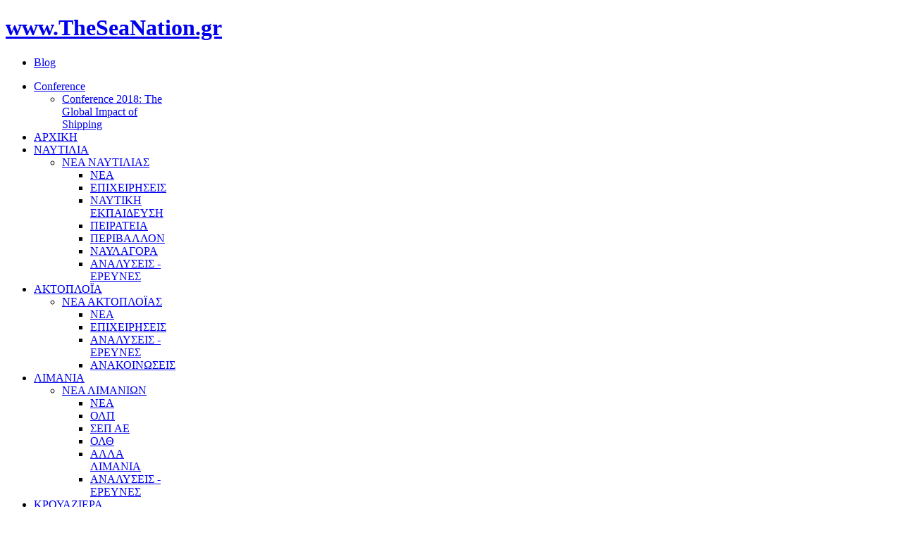

--- FILE ---
content_type: text/html; charset=utf-8
request_url: https://theseanation.gr/%CE%B5%CE%BB%CE%BB%CE%B1%CE%B4%CE%B1/%CE%BD%CE%B5%CE%B1-%CE%B5%CE%BB%CE%BB%CE%B1%CE%B4%CE%B1%CF%83/%CE%BF%CE%B9%CE%BA%CE%BF%CE%BD%CE%BF%CE%BC%CE%B9%CE%B1.html
body_size: 101756
content:
<!DOCTYPE html PUBLIC "-//W3C//DTD XHTML 1.0 Transitional//EN" "http://www.w3.org/TR/xhtml1/DTD/xhtml1-transitional.dtd">

<html xmlns="http://www.w3.org/1999/xhtml" xml:lang="el-gr" lang="el-gr">

<head>
    <script type="text/javascript">
var siteurl='/';
var tmplurl='/templates/ja_teline_iv/';
var isRTL = false;
</script>

  <base href="https://theseanation.gr/ελλαδα/νεα-ελλαδασ/οικονομια.html" />
  <meta http-equiv="content-type" content="text/html; charset=utf-8" />
  <meta name="keywords" content="ΝΑΥΤΙΛΙΑ, ΕΦΟΠΛΙΣΤΗΣ, ΠΛΟΙΟ, Hellenic, Shipping, Newspaper, Ελληνική, Ναυτιλιακή, εφημερίδα, ναυτιλία, ακτοπλοϊα" />
  <meta name="rights" content="Copyright www.theseanation.gr" />
  <meta name="generator" content="Joomla! - Open Source Content Management" />
  <title>ΟΙΚΟΝΟΜΙΑ - www.TheSeaNation.gr</title>
  <link href="/ελλαδα/νεα-ελλαδασ/οικονομια.feed?type=rss" rel="alternate" type="application/rss+xml" title="RSS 2.0" />
  <link href="/ελλαδα/νεα-ελλαδασ/οικονομια.feed?type=atom" rel="alternate" type="application/atom+xml" title="Atom 1.0" />
  <link rel="stylesheet" href="/plugins/content/plg_jathumbnail/style.css" type="text/css" />
  <link rel="stylesheet" href="/templates/system/css/system.css" type="text/css" />
  <link rel="stylesheet" href="/templates/system/css/general.css" type="text/css" />
  <link rel="stylesheet" href="/media/com_acymailing/css/module_default.css" type="text/css" />
  <link rel="stylesheet" href="/media/system/css/modal.css" type="text/css" />
  <link rel="stylesheet" href="/modules/mod_jabulletin/assets/style.css" type="text/css" />
  <link rel="stylesheet" href="/plugins/system/jat3/jat3/base-themes/default/css/addons.css" type="text/css" />
  <link rel="stylesheet" href="/plugins/system/jat3/jat3/base-themes/default/css/layout.css" type="text/css" />
  <link rel="stylesheet" href="/plugins/system/jat3/jat3/base-themes/default/css/template.css" type="text/css" />
  <link rel="stylesheet" href="/plugins/system/jat3/jat3/base-themes/default/css/usertools.css" type="text/css" />
  <link rel="stylesheet" href="/plugins/system/jat3/jat3/base-themes/default/css/css3.css" type="text/css" />
  <link rel="stylesheet" href="/plugins/system/jat3/jat3/base-themes/default/css/menu/mega.css" type="text/css" />
  <link rel="stylesheet" href="/templates/ja_teline_iv/css/typo.css" type="text/css" />
  <link rel="stylesheet" href="/templates/ja_teline_iv/css/layout.css" type="text/css" />
  <link rel="stylesheet" href="/templates/ja_teline_iv/css/template.css" type="text/css" />
  <link rel="stylesheet" href="/templates/ja_teline_iv/css/css3.css" type="text/css" />
  <link rel="stylesheet" href="/templates/ja_teline_iv/css/menu/mega.css" type="text/css" />
  <link rel="stylesheet" href="/templates/ja_teline_iv/css/mod_jabulletin.css" type="text/css" />
  <script src="/media/system/js/mootools-core.js" type="text/javascript"></script>
  <script src="/media/system/js/core.js" type="text/javascript"></script>
  <script src="/media/system/js/mootools-more.js" type="text/javascript"></script>
  <script src="/media/system/js/caption.js" type="text/javascript"></script>
  <script src="/plugins/system/jat3/jat3/base-themes/default/js/core.js" type="text/javascript"></script>
  <script src="/templates/ja_teline_iv/js/menu/mega.js" type="text/javascript"></script>
  <script src="/media/com_acymailing/js/acymailing_module.js" type="text/javascript"></script>
  <script src="/media/system/js/modal.js" type="text/javascript"></script>
  <script type="text/javascript">
window.addEvent('load', function() {
				new JCaption('img.caption');
			});window.addEvent('domready', function() {
			$$('.hasTip').each(function(el) {
				var title = el.get('title');
				if (title) {
					var parts = title.split('::', 2);
					el.store('tip:title', parts[0]);
					el.store('tip:text', parts[1]);
				}
			});
			var JTooltips = new Tips($$('.hasTip'), { maxTitleChars: 50, fixed: false});
		});<!--
					var acymailing = Array();
					acymailing['NAMECAPTION'] = 'Ονοματεπώνυμο';
					acymailing['NAME_MISSING'] = 'Εισάγετε το ονοματεπώνυμό σας';
					acymailing['EMAILCAPTION'] = 'Email';
					acymailing['VALID_EMAIL'] = 'Εισάγετε μια σωστή ηλεκτρονική διεύθυνση';
					acymailing['ACCEPT_TERMS'] = 'Δείτε τους Όρους και τους Περιορισμούς';
					acymailing['CAPTCHA_MISSING'] = 'Εισάγετε τον κωδικό ασφαλείας που φαίνεται στην εικόνα';
					acymailing['NO_LIST_SELECTED'] = 'Επιλέξτε τις λίστες που θέλετε να εγγραφείτε';
			//--><!--
		acymailing['reqFieldsformAcymailing60661'] = Array('html');
		acymailing['validFieldsformAcymailing60661'] = Array('Εισάγετε μια τιμή για το πεδίο Λήψη');
		//-->
		window.addEvent('domready', function() {

			SqueezeBox.initialize({});
			SqueezeBox.assign($$('a.modal'), {
				parse: 'rel'
			});
		});
  </script>

<!--[if ie]><link href="/plugins/system/jat3/jat3/base-themes/default/css/template-ie.css" type="text/css" rel="stylesheet" /><![endif]--> 
<!--[if ie]><link href="/templates/ja_teline_iv/css/template-ie.css" type="text/css" rel="stylesheet" /><![endif]--> 
<!--[if ie 7]><link href="/plugins/system/jat3/jat3/base-themes/default/css/template-ie7.css" type="text/css" rel="stylesheet" /><![endif]--> 
<!--[if ie 7]><link href="/templates/ja_teline_iv/css/template-ie7.css" type="text/css" rel="stylesheet" /><![endif]--> 




<link href="/plugins/system/jat3/jat3/base-themes/default/images/favicon.ico" rel="shortcut icon" type="image/x-icon" />
    
    <style type="text/css">
/*dynamic css*/

    body.bd .main {width: 1090px;}
    body.bd #ja-wrapper {min-width: 1090px;}
</style>

<meta name="google-site-verification" content="" />

<script type="text/javascript">
 var _gaq = _gaq || [];
 _gaq.push(['_setAccount', 'UA-7643466-1']);
 _gaq.push(['_gat._anonymizeIp']);
_gaq.push(['_trackPageview']);
					
 (function() {
  var ga = document.createElement('script'); ga.type = 'text/javascript'; ga.async = true;
  ga.src = ('https:' == document.location.protocol ? 'https://ssl' : 'http://www') + '.google-analytics.com/ga.js';
  var s = document.getElementsByTagName('script')[0]; s.parentNode.insertBefore(ga, s);
 })();
</script>

</head>

<body id="bd" class="bd fs3 com_content">
<a name="Top" id="Top"></a>
<div id="ja-wrapper">


                <div id="ja-header"
            	class="wrap ">
                   <div class="main clearfix">
           <h1 class="logo">
		<a href="/index.php" title="www.TheSeaNation.gr"><span>www.TheSeaNation.gr</span></a>
	</h1>
		
	<div class="ja-header-r">
		
	</div>            </div>
                        </div>
            <div id="ja-topmegamenu"
            	class="wrap ">
                   <div class="main clearfix">
           <div id="ja-topnav" class="clearfix">
	<div class="ja-megamenu clearfix" id="ja-topmega">
<ul class="megamenu level0"><li  class="mega first nav-blog"><a href="/blog.html"  class="mega first nav-blog" id="menu595" title="Blog"><span class="menu-title">Blog</span></a></li></ul>
</div>            <script type="text/javascript">
                var megamenu = new jaMegaMenuMoo ('ja-topmega', {
                    'bgopacity': 0,
                    'delayHide': 300,
                    'slide'    : 1,
                    'fading'   : 0,
                    'direction': 'down',
                    'action'   : 'mouseover',
                    'tips'     : false,
                    'duration' : 200,
                    'hidestyle': 'fastwhenshow'
                });
            </script>
            </div>
            </div>
                        </div>            <div id="ja-mainnav"
            	class="wrap ">
                   <div class="main clearfix">
           <div class="ja-megamenu clearfix" id="ja-megamenu">
<ul class="megamenu level0"><li  class="mega first haschild"><a href="#"  class="mega first haschild" id="menu713" title="Conference"><span class="menu-title">Conference</span></a><div class="childcontent cols1 ">
<div class="childcontent-inner-wrap">
<div class="childcontent-inner clearfix" style="width: 200px;"><div class="megacol column1 first" style="width: 200px;"><ul class="megamenu level1"><li  class="mega first"><a href="/2018-03-19-15-17-30/conference-2018-the-global-impact-of-shipping.html"  class="mega first" id="menu714" title="Conference 2018: The Global Impact of Shipping"><span class="menu-title">Conference 2018: The Global Impact of Shipping</span></a></li></ul></div></div>
</div></div></li><li  class="mega home"><a href="https://theseanation.gr/"  class="mega home" id="menu490" title="ΑΡΧΙΚΗ"><span class="menu-title">ΑΡΧΙΚΗ</span></a></li><li  class="mega haschild"><a href="/ναυτιλια.html"  class="mega haschild" id="menu583" title="ΝΑΥΤΙΛΙΑ"><span class="menu-title">ΝΑΥΤΙΛΙΑ</span></a><div class="childcontent cols1 ">
<div class="childcontent-inner-wrap">
<div class="childcontent-inner clearfix" style="width: 200px;"><div class="megacol column1 first" style="width: 200px;"><ul class="megamenu level1"><li  class="mega first group"><div class="group"><div class="group-title"><a href="#"  class="mega first group" id="menu584" title="ΝΕΑ ΝΑΥΤΙΛΙΑΣ"><span class="menu-title">ΝΕΑ ΝΑΥΤΙΛΙΑΣ</span></a></div><div class="group-content"><ul class="megamenu level1"><li  class="mega first"><a href="/ναυτιλια/νεα-ναυτιλιας/νεα.html"  class="mega first" id="menu585" title="ΝΕΑ"><span class="menu-title">ΝΕΑ</span></a></li><li  class="mega"><a href="/ναυτιλια/νεα-ναυτιλιας/επιχειρησεισ.html"  class="mega" id="menu586" title="ΕΠΙΧΕΙΡΗΣΕΙΣ"><span class="menu-title">ΕΠΙΧΕΙΡΗΣΕΙΣ</span></a></li><li  class="mega"><a href="/ναυτιλια/νεα-ναυτιλιας/ναυτικη-εκπαιδευση.html"  class="mega" id="menu587" title="ΝΑΥΤΙΚΗ ΕΚΠΑΙΔΕΥΣΗ"><span class="menu-title">ΝΑΥΤΙΚΗ ΕΚΠΑΙΔΕΥΣΗ</span></a></li><li  class="mega"><a href="/ναυτιλια/νεα-ναυτιλιας/πειρατεια.html"  class="mega" id="menu643" title="ΠΕΙΡΑΤΕΙΑ"><span class="menu-title">ΠΕΙΡΑΤΕΙΑ</span></a></li><li  class="mega"><a href="/ναυτιλια/νεα-ναυτιλιας/περιβαλλον.html"  class="mega" id="menu588" title="ΠΕΡΙΒΑΛΛΟΝ"><span class="menu-title">ΠΕΡΙΒΑΛΛΟΝ</span></a></li><li  class="mega"><a href="/ναυτιλια/νεα-ναυτιλιας/ναυλαγορα.html"  class="mega" id="menu589" title="ΝΑΥΛΑΓΟΡΑ"><span class="menu-title">ΝΑΥΛΑΓΟΡΑ</span></a></li><li  class="mega last"><a href="/ναυτιλια/νεα-ναυτιλιας/αναλυσεισ-ερευνεσ.html"  class="mega last" id="menu590" title="ΑΝΑΛΥΣΕΙΣ - ΕΡΕΥΝΕΣ"><span class="menu-title">ΑΝΑΛΥΣΕΙΣ - ΕΡΕΥΝΕΣ</span></a></li></ul></div></div></li></ul></div></div>
</div></div></li><li  class="mega haschild"><a href="/ακτοπλοϊα.html"  class="mega haschild" id="menu571" title="ΑΚΤΟΠΛΟΪΑ"><span class="menu-title">ΑΚΤΟΠΛΟΪΑ</span></a><div class="childcontent cols1 ">
<div class="childcontent-inner-wrap">
<div class="childcontent-inner clearfix" style="width: 200px;"><div class="megacol column1 first" style="width: 200px;"><ul class="megamenu level1"><li  class="mega first group"><div class="group"><div class="group-title"><a href="#"  class="mega first group" id="menu572" title="ΝΕΑ ΑΚΤΟΠΛΟΪΑΣ"><span class="menu-title">ΝΕΑ ΑΚΤΟΠΛΟΪΑΣ</span></a></div><div class="group-content"><ul class="megamenu level1"><li  class="mega first"><a href="/ακτοπλοϊα/νεα-ακτοπλοϊασ/νεα.html"  class="mega first" id="menu573" title="ΝΕΑ"><span class="menu-title">ΝΕΑ</span></a></li><li  class="mega"><a href="/ακτοπλοϊα/νεα-ακτοπλοϊασ/επιχειρησεισ.html"  class="mega" id="menu578" title="ΕΠΙΧΕΙΡΗΣΕΙΣ"><span class="menu-title">ΕΠΙΧΕΙΡΗΣΕΙΣ</span></a></li><li  class="mega"><a href="/ακτοπλοϊα/νεα-ακτοπλοϊασ/αναλυσεισ-ερευνεσ.html"  class="mega" id="menu574" title="ΑΝΑΛΥΣΕΙΣ - ΕΡΕΥΝΕΣ"><span class="menu-title">ΑΝΑΛΥΣΕΙΣ - ΕΡΕΥΝΕΣ</span></a></li><li  class="mega last"><a href="/ακτοπλοϊα/νεα-ακτοπλοϊασ/ανακοινωσεισ.html"  class="mega last" id="menu577" title="ΑΝΑΚΟΙΝΩΣΕΙΣ"><span class="menu-title">ΑΝΑΚΟΙΝΩΣΕΙΣ</span></a></li></ul></div></div></li></ul></div></div>
</div></div></li><li  class="mega haschild"><a href="/λιμανια.html"  class="mega haschild" id="menu561" title="ΛΙΜΑΝΙΑ"><span class="menu-title">ΛΙΜΑΝΙΑ</span></a><div class="childcontent cols1 ">
<div class="childcontent-inner-wrap">
<div class="childcontent-inner clearfix" style="width: 200px;"><div class="megacol column1 first" style="width: 200px;"><ul class="megamenu level1"><li  class="mega first group"><div class="group"><div class="group-title"><a href="#"  class="mega first group" id="menu562" title="ΝΕΑ ΛΙΜΑΝΙΩΝ"><span class="menu-title">ΝΕΑ ΛΙΜΑΝΙΩΝ</span></a></div><div class="group-content"><ul class="megamenu level1"><li  class="mega first"><a href="/λιμανια/νεα-λιμανιων/νεα.html"  class="mega first" id="menu563" title="ΝΕΑ"><span class="menu-title">ΝΕΑ</span></a></li><li  class="mega"><a href="/λιμανια/νεα-λιμανιων/ολπ.html"  class="mega" id="menu564" title="ΟΛΠ"><span class="menu-title">ΟΛΠ</span></a></li><li  class="mega"><a href="/λιμανια/νεα-λιμανιων/σεπ-αε.html"  class="mega" id="menu565" title="ΣΕΠ ΑΕ"><span class="menu-title">ΣΕΠ ΑΕ</span></a></li><li  class="mega"><a href="/λιμανια/νεα-λιμανιων/ολθ.html"  class="mega" id="menu566" title="ΟΛΘ"><span class="menu-title">ΟΛΘ</span></a></li><li  class="mega"><a href="/λιμανια/νεα-λιμανιων/αλλα-λιμανια.html"  class="mega" id="menu567" title="ΑΛΛΑ ΛΙΜΑΝΙΑ"><span class="menu-title">ΑΛΛΑ ΛΙΜΑΝΙΑ</span></a></li><li  class="mega last"><a href="/λιμανια/νεα-λιμανιων/αναλυσεισ-ερευνεσ.html"  class="mega last" id="menu568" title="ΑΝΑΛΥΣΕΙΣ - ΕΡΕΥΝΕΣ"><span class="menu-title">ΑΝΑΛΥΣΕΙΣ - ΕΡΕΥΝΕΣ</span></a></li></ul></div></div></li></ul></div></div>
</div></div></li><li  class="mega haschild"><a href="/κρουαζιερα.html"  class="mega haschild" id="menu551" title="ΚΡΟΥΑΖΙΕΡΑ"><span class="menu-title">ΚΡΟΥΑΖΙΕΡΑ</span></a><div class="childcontent cols1 ">
<div class="childcontent-inner-wrap">
<div class="childcontent-inner clearfix" style="width: 200px;"><div class="megacol column1 first" style="width: 200px;"><ul class="megamenu level1"><li  class="mega first group"><div class="group"><div class="group-title"><a href="#"  class="mega first group" id="menu552" title="ΝΕΑ ΚΡΟΥΑΖΙΕΡΑΣ"><span class="menu-title">ΝΕΑ ΚΡΟΥΑΖΙΕΡΑΣ</span></a></div><div class="group-content"><ul class="megamenu level1"><li  class="mega first"><a href="/κρουαζιερα/νεα-κρουαζιερας/nea.html"  class="mega first" id="menu644" title="NEA"><span class="menu-title">NEA</span></a></li><li  class="mega"><a href="/κρουαζιερα/νεα-κρουαζιερας/επιχειρησεισ.html"  class="mega" id="menu553" title="ΕΠΙΧΕΙΡΗΣΕΙΣ"><span class="menu-title">ΕΠΙΧΕΙΡΗΣΕΙΣ</span></a></li><li  class="mega"><a href="/κρουαζιερα/νεα-κρουαζιερας/ανακοινωσεισ.html"  class="mega" id="menu555" title="ΑΝΑΚΟΙΝΩΣΕΙΣ"><span class="menu-title">ΑΝΑΚΟΙΝΩΣΕΙΣ</span></a></li><li  class="mega last"><a href="/κρουαζιερα/νεα-κρουαζιερας/αναλυσεισ-ερευνεσ.html"  class="mega last" id="menu554" title="ΑΝΑΛΥΣΕΙΣ - ΕΡΕΥΝΕΣ"><span class="menu-title">ΑΝΑΛΥΣΕΙΣ - ΕΡΕΥΝΕΣ</span></a></li></ul></div></div></li></ul></div></div>
</div></div></li><li  class="mega haschild"><a href="/ενεργεια.html"  class="mega haschild" id="menu541" title="ΕΝΕΡΓΕΙΑ"><span class="menu-title">ΕΝΕΡΓΕΙΑ</span></a><div class="childcontent cols1 ">
<div class="childcontent-inner-wrap">
<div class="childcontent-inner clearfix" style="width: 200px;"><div class="megacol column1 first" style="width: 200px;"><ul class="megamenu level1"><li  class="mega first group"><div class="group"><div class="group-title"><a href="#"  class="mega first group" id="menu542" title="ΝΕΑ ΕΝΕΡΓΕΙΑΣ"><span class="menu-title">ΝΕΑ ΕΝΕΡΓΕΙΑΣ</span></a></div><div class="group-content"><ul class="megamenu level1"><li  class="mega first"><a href="/ενεργεια/νεα-ενεργειασ/γεωπολιτικα.html"  class="mega first" id="menu543" title="ΓΕΩΠΟΛΙΤΙΚΑ"><span class="menu-title">ΓΕΩΠΟΛΙΤΙΚΑ</span></a></li><li  class="mega"><a href="/ενεργεια/νεα-ενεργειασ/νεα.html"  class="mega" id="menu545" title="ΝΕΑ"><span class="menu-title">ΝΕΑ</span></a></li><li  class="mega"><a href="/ενεργεια/νεα-ενεργειασ/πετρελαιο.html"  class="mega" id="menu544" title="ΠΕΤΡΕΛΑΙΟ"><span class="menu-title">ΠΕΤΡΕΛΑΙΟ</span></a></li><li  class="mega"><a href="/ενεργεια/νεα-ενεργειασ/φυσικο-αεριο.html"  class="mega" id="menu546" title="ΦΥΣΙΚΟ ΑΕΡΙΟ"><span class="menu-title">ΦΥΣΙΚΟ ΑΕΡΙΟ</span></a></li><li  class="mega last"><a href="/ενεργεια/νεα-ενεργειασ/ανακοινωσεισ.html"  class="mega last" id="menu547" title="ΑΝΑΚΟΙΝΩΣΕΙΣ"><span class="menu-title">ΑΝΑΚΟΙΝΩΣΕΙΣ</span></a></li></ul></div></div></li></ul></div></div>
</div></div></li><li  class="mega haschild active"><a href="/ελλαδα.html"  class="mega haschild active" id="menu534" title="ΕΛΛΑΔΑ"><span class="menu-title">ΕΛΛΑΔΑ</span></a><div class="childcontent cols1 ">
<div class="childcontent-inner-wrap">
<div class="childcontent-inner clearfix" style="width: 200px;"><div class="megacol column1 first" style="width: 200px;"><ul class="megamenu level1"><li  class="mega first group"><div class="group"><div class="group-title"><a href="#"  class="mega first group" id="menu535" title="ΝΕΑ ΕΛΛΑΔΑΣ"><span class="menu-title">ΝΕΑ ΕΛΛΑΔΑΣ</span></a></div><div class="group-content"><ul class="megamenu level1"><li  class="mega first active"><a href="/ελλαδα/νεα-ελλαδασ/οικονομια.html"  class="mega first active" id="menu536" title="ΟΙΚΟΝΟΜΙΑ"><span class="menu-title">ΟΙΚΟΝΟΜΙΑ</span></a></li><li  class="mega"><a href="/ελλαδα/νεα-ελλαδασ/πολιτικη.html"  class="mega" id="menu538" title="ΠΟΛΙΤΙΚΗ"><span class="menu-title">ΠΟΛΙΤΙΚΗ</span></a></li><li  class="mega"><a href="/ελλαδα/νεα-ελλαδασ/κοινωνια.html"  class="mega" id="menu537" title="ΚΟΙΝΩΝΙΑ"><span class="menu-title">ΚΟΙΝΩΝΙΑ</span></a></li><li  class="mega"><a href="/ελλαδα/νεα-ελλαδασ/πολιτισμοσ.html"  class="mega" id="menu621" title="ΠΟΛΙΤΙΣΜΟΣ"><span class="menu-title">ΠΟΛΙΤΙΣΜΟΣ</span></a></li><li  class="mega last"><a href="/ελλαδα/νεα-ελλαδασ/τουρισμοσ.html"  class="mega last" id="menu645" title="ΤΟΥΡΙΣΜΟΣ"><span class="menu-title">ΤΟΥΡΙΣΜΟΣ</span></a></li></ul></div></div></li></ul></div></div>
</div></div></li><li  class="mega haschild"><a href="/διεθνη.html"  class="mega haschild" id="menu524" title="ΔΙΕΘΝΗ"><span class="menu-title">ΔΙΕΘΝΗ</span></a><div class="childcontent cols1 ">
<div class="childcontent-inner-wrap">
<div class="childcontent-inner clearfix" style="width: 200px;"><div class="megacol column1 first" style="width: 200px;"><ul class="megamenu level1"><li  class="mega first group"><div class="group"><div class="group-title"><a href="#"  class="mega first group" id="menu525" title="ΔΙΕΘΝΗ ΝΕΑ"><span class="menu-title">ΔΙΕΘΝΗ ΝΕΑ</span></a></div><div class="group-content"><ul class="megamenu level1"><li  class="mega first"><a href="/διεθνη/διεθνη-νεα/οικονομια.html"  class="mega first" id="menu526" title="ΟΙΚΟΝΟΜΙΑ"><span class="menu-title">ΟΙΚΟΝΟΜΙΑ</span></a></li><li  class="mega"><a href="/διεθνη/διεθνη-νεα/νεα.html"  class="mega" id="menu646" title="ΝΕΑ"><span class="menu-title">ΝΕΑ</span></a></li><li  class="mega"><a href="/διεθνη/διεθνη-νεα/πολιτικη.html"  class="mega" id="menu531" title="ΠΟΛΙΤΙΚΗ"><span class="menu-title">ΠΟΛΙΤΙΚΗ</span></a></li><li  class="mega last"><a href="/διεθνη/διεθνη-νεα/αναλυσεισ-ερευνεσ.html"  class="mega last" id="menu530" title="ΑΝΑΛΥΣΕΙΣ - ΕΡΕΥΝΕΣ"><span class="menu-title">ΑΝΑΛΥΣΕΙΣ - ΕΡΕΥΝΕΣ</span></a></li></ul></div></div></li></ul></div></div>
</div></div></li><li  class="mega"></li><li  class="mega"></li><li  class="mega"></li><li  class="mega haschild"><div class="childcontent cols1 ">
<div class="childcontent-inner-wrap">
<div class="childcontent-inner clearfix" style="width: 200px;"><div class="megacol column1 first" style="width: 200px;"><ul class="megamenu level1"><li  class="mega first"><a href="/theseavoyager/ε-γ-–-ο-γ-παναγία-σκιαδενή.html"  class="mega first" id="menu682" title="Ε/Γ – Ο/Γ Παναγία Σκιαδενή "><span class="menu-title">Ε/Γ – Ο/Γ Παναγία Σκιαδενή </span></a></li></ul></div></div>
</div></div></li><li  class="mega"></li><li  class="mega last"></li></ul>
</div>            <script type="text/javascript">
                var megamenu = new jaMegaMenuMoo ('ja-megamenu', {
                    'bgopacity': 0,
                    'delayHide': 300,
                    'slide'    : 1,
                    'fading'   : 0,
                    'direction': 'down',
                    'action'   : 'mouseover',
                    'tips'     : false,
                    'duration' : 200,
                    'hidestyle': 'fastwhenshow'
                });
            </script>
            <!-- jdoc:include type="menu" level="0" / -->


<ul class="no-display">
    <li><a href="#ja-content" title="Skip to content">Skip to content</a></li>
</ul>            </div>
                        </div>
                        <div id="ja-topbar"
            	class="wrap ">
                   <div class="main clearfix">
           <p class="ja-day clearfix">
	  <span class="day">Παρ</span><span class="month">01</span><span class="date">23</span><span class="year">2026</span>	</p>
	 
	<p class="ja-updatetime"><span>Last update</span><em>Παρ, 23 Ιαν 2026 9am</em></p>            </div>
                        </div>
            
    <!-- MAIN CONTAINER -->
    <div id="ja-container" class="wrap ja-mf">
               <div class="main">
                           <div class="main-inner1 clearfix">
                        <div id="ja-mainbody" style="width:100%">
            <!-- CONTENT -->
            <div id="ja-main" style="width:100%">
            <div class="inner clearfix">

                
<div id="system-message-container">
</div>
                
                <div id="ja-contentwrap" class="clearfix ">
                    <div id="ja-content" class="column" style="width:100%">
                        <div id="ja-current-content" class="column" style="width:100%">
                            
                                                        <div id="ja-content-main" class="ja-content-main clearfix">
                                

<div class="blog clearfix">



<div class="items-leading clearfix">
			<div class="leading leading-0">
			<div class="contentpaneopen">
	<h2 class="contentheading">
					<a href="/ελλαδα/νεα-ελλαδασ/οικονομια/65226-tüv-nord-ελλάδας-πιστοποίηση-ολοκληρωμένου-συστήματος-διαχείρισης-integrated-management-system-για-το-σύνολο-των-επιχειρηματικών-πάρκων-και-βιομηχανικών-περιοχών-της-ετβα-βι-πε-α-ε.html">
			TÜV NORD Ελλάδας: Πιστοποίηση Ολοκληρωμένου Συστήματος Διαχείρισης (Integrated Management System) για το σύνολο των Επιχειρηματικών Πάρκων και Βιομηχανικών Περιοχών της ΕΤΒΑ ΒΙ.ΠΕ. Α.Ε.</a>
			</h2>



<div class="article-tools clearfix">
 <dl class="article-info">
 <dt class="article-info-term">Λεπτομέρειες</dt>
		<dd class="category-name">
										Κατηγορία: ΟΙΚΟΝΟΜΙΑ					</dd>
		<dd class="published">
		Δημοσιεύτηκε στις <span>Πέμπτη, 22 Ιανουαρίου 2026 11:40</span>		</dd>
 </dl>

	<ul class="actions">
						<li class="email-icon">
			<a href="/component/mailto/?tmpl=component&amp;template=ja_teline_iv&amp;link=2fa26e236d01de256cd41db65d2b3fc5db327bc9" title="Ηλεκτρονικό ταχυδρομείο" onclick="window.open(this.href,'win2','width=400,height=350,menubar=yes,resizable=yes'); return false;"><img src="/media/system/images/emailButton.png" alt="Ηλεκτρονικό ταχυδρομείο"  /></a>		</li>
					</ul>
</div>
<p><img src="/images/resized/images/photos/ships/0ΤιβΕλ_small_220_220.jpeg" alt="0ΤιβΕλ Small" style="margin-bottom: 5px; float: left;" />Η TÜV NORD Ελλάδας, μέλος του διεθνούς Ομίλου TÜV NORD και ανεξάρτητος οργανισμός επιθεώρησης και πιστοποίησης με μακρόχρονη τεχνογνωσία, ανακοινώνει την επιτυχή ολοκλήρωση της διαδικασίας πιστοποίησης Ολοκληρωμένου Συστήματος Διαχείρισης (Integrated Management System – IMS) για το σύνολο των Επιχειρηματικών Πάρκων και Βιομηχανικών Περιοχών που διαχειρίζεται η ΕΤΒΑ ΒΙ.ΠΕ. Α.Ε.


<div class="item-separator"></div>
</div>		</div>
			</div>

										<div class="items-row cols-2 row-0 row-fluid clearfix">
					<div class="span6">
				<div class="item column-1">
					<div class="contentpaneopen">
	<h2 class="contentheading">
					<a href="/ελλαδα/νεα-ελλαδασ/οικονομια/65221-“greece-algeria-business-forum-19-20-january-2026”-το-εβεπ-υποδέχτηκε-την-πρέσβη-της-αλγερίας-και-μέλη-του-caci-στον-πειραιά.html">
			“Greece - Algeria Business Forum 19-20 January 2026”: Το ΕΒΕΠ υποδέχτηκε την Πρέσβη της Αλγερίας και μέλη του CACI στον Πειραιά </a>
			</h2>



<div class="article-tools clearfix">
 <dl class="article-info">
 <dt class="article-info-term">Λεπτομέρειες</dt>
		<dd class="category-name">
										Κατηγορία: ΟΙΚΟΝΟΜΙΑ					</dd>
		<dd class="published">
		Δημοσιεύτηκε στις <span>Πέμπτη, 22 Ιανουαρίου 2026 10:17</span>		</dd>
 </dl>

	<ul class="actions">
						<li class="email-icon">
			<a href="/component/mailto/?tmpl=component&amp;template=ja_teline_iv&amp;link=9228e131ff5ad1fd8d86707f9699bfbe08052821" title="Ηλεκτρονικό ταχυδρομείο" onclick="window.open(this.href,'win2','width=400,height=350,menubar=yes,resizable=yes'); return false;"><img src="/media/system/images/emailButton.png" alt="Ηλεκτρονικό ταχυδρομείο"  /></a>		</li>
					</ul>
</div>
<p><img src="/images/resized/images/photos/genikes/0ΕΒ26_110_110.jpg" alt="0ΕΒ26" style="margin-bottom: 5px; float: left;" />Σε «γεύμα εργασίας» που παρέθεσε ο πρόεδρος Βασίλης Κορκίδης και ο πρόεδρος του Βιομηχανικού τμήματος του ΕΒΕΠ, Κώστας Κορωνάκης, παρακάθησε η πρέσβης της Αλγερίας στην Ελλάδα H.E. Mrs. Zaina Benhabouche συνοδευόμενη από αντιπροσωπεία διπλωματικών και επιχειρηματικών στελεχών που έλαβαν μέρος στις εργασίες του Επιχειρηματικού Φόρουμ Ελλάδας –Αλγερίας.


<div class="item-separator"></div>
</div>				</div><!-- end item -->
							</div><!-- end span -->
											<div class="span6">
				<div class="item column-2">
					<div class="contentpaneopen">
	<h2 class="contentheading">
					<a href="/ελλαδα/νεα-ελλαδασ/οικονομια/65219-ο-“ερπων-πληθωρισμός”-στην-ελλάδα-και-η-ανάλυση-της-ακρίβειας-από-το-ε-β-ε-π.html">
			Ο “Ερπων πληθωρισμός” στην Ελλάδα και η ανάλυση της ακρίβειας από το Ε.Β.Ε.Π.</a>
			</h2>



<div class="article-tools clearfix">
 <dl class="article-info">
 <dt class="article-info-term">Λεπτομέρειες</dt>
		<dd class="category-name">
										Κατηγορία: ΟΙΚΟΝΟΜΙΑ					</dd>
		<dd class="published">
		Δημοσιεύτηκε στις <span>Πέμπτη, 22 Ιανουαρίου 2026 09:44</span>		</dd>
 </dl>

	<ul class="actions">
						<li class="email-icon">
			<a href="/component/mailto/?tmpl=component&amp;template=ja_teline_iv&amp;link=7bf5b33f050da7b61eac2ddfbe460d50643e1527" title="Ηλεκτρονικό ταχυδρομείο" onclick="window.open(this.href,'win2','width=400,height=350,menubar=yes,resizable=yes'); return false;"><img src="/media/system/images/emailButton.png" alt="Ηλεκτρονικό ταχυδρομείο"  /></a>		</li>
					</ul>
</div>
<p><img src="/images/resized/images/photos/genikes/0korkidhs_110_110.jpg" alt="0korkidhs" style="margin-bottom: 5px; float: left;" />Το Εμπορικό και Βιομηχανικό Επιμελητήριο Πειραιώς συγκρίνει και αναλύει την εξέλιξη του πληθωρισμού στην Ελλάδα και την Ευρωζώνη, εστιάζοντας στις επιπτώσεις για την ελληνική επιχειρηματικότητα.


<div class="item-separator"></div>
</div>				</div><!-- end item -->
							</div><!-- end span -->
					</div><!-- end row -->
													<div class="items-row cols-2 row-1 row-fluid clearfix">
					<div class="span6">
				<div class="item column-1">
					<div class="contentpaneopen">
	<h2 class="contentheading">
					<a href="/ελλαδα/νεα-ελλαδασ/οικονομια/65190-η-ελίν-συνεχίζει-να-ξεχωρίζει-ανάμεσα-στους-true-leaders-για-11η-χρονιά.html">
			Η ελίν συνεχίζει να ξεχωρίζει ανάμεσα στους True Leaders για 11η χρονιά</a>
			</h2>



<div class="article-tools clearfix">
 <dl class="article-info">
 <dt class="article-info-term">Λεπτομέρειες</dt>
		<dd class="category-name">
										Κατηγορία: ΟΙΚΟΝΟΜΙΑ					</dd>
		<dd class="published">
		Δημοσιεύτηκε στις <span>Δευτέρα, 19 Ιανουαρίου 2026 14:14</span>		</dd>
 </dl>

	<ul class="actions">
						<li class="email-icon">
			<a href="/component/mailto/?tmpl=component&amp;template=ja_teline_iv&amp;link=f18185f2cd4dd232437ac1897cb9ecaa7292cb1f" title="Ηλεκτρονικό ταχυδρομείο" onclick="window.open(this.href,'win2','width=400,height=350,menubar=yes,resizable=yes'); return false;"><img src="/media/system/images/emailButton.png" alt="Ηλεκτρονικό ταχυδρομείο"  /></a>		</li>
					</ul>
</div>
<p><img src="/images/resized/images/0elin-true_leaders_110_110.png" alt="0elin true leaders" style="margin-bottom: 5px; float: left;" />Η ελίν, για άλλη μία χρονιά, επιβεβαιώνει τη σταθερή της παρουσία ανάμεσα στις πλέον αξιόπιστες επιχειρήσεις της χώρας, λαμβάνοντας για 11η φορά τη διάκριση “True Leaders” της ICAP CRIF, του μοναδικού πιστοποιημένου Credit Rating Agency στην Ελλάδα από την Επιτροπή Κεφαλαιαγοράς και την ESMA.


<div class="item-separator"></div>
</div>				</div><!-- end item -->
							</div><!-- end span -->
											<div class="span6">
				<div class="item column-2">
					<div class="contentpaneopen">
	<h2 class="contentheading">
					<a href="/ελλαδα/νεα-ελλαδασ/οικονομια/65188-β-κορκίδης-ο-πειραιάς-διαθέτει-δυναμική,-εμπειρία-και-ανθρώπινο-κεφάλαιο.html">
			Β. Κορκίδης: Ο Πειραιάς διαθέτει δυναμική, εμπειρία και ανθρώπινο κεφάλαιο</a>
			</h2>



<div class="article-tools clearfix">
 <dl class="article-info">
 <dt class="article-info-term">Λεπτομέρειες</dt>
		<dd class="category-name">
										Κατηγορία: ΟΙΚΟΝΟΜΙΑ					</dd>
		<dd class="published">
		Δημοσιεύτηκε στις <span>Δευτέρα, 19 Ιανουαρίου 2026 10:50</span>		</dd>
 </dl>

	<ul class="actions">
						<li class="email-icon">
			<a href="/component/mailto/?tmpl=component&amp;template=ja_teline_iv&amp;link=d4c706ec7111f55786a8c7822db48b8de2095a25" title="Ηλεκτρονικό ταχυδρομείο" onclick="window.open(this.href,'win2','width=400,height=350,menubar=yes,resizable=yes'); return false;"><img src="/media/system/images/emailButton.png" alt="Ηλεκτρονικό ταχυδρομείο"  /></a>		</li>
					</ul>
</div>
<p><img src="/images/resized/images/photos/genikes/0korkides12_110_110.jpg" alt="0korkides12" style="margin-bottom: 5px; float: left;" />Πτυχή της επιχειρηματικής δυναμικής του ευρύτερου Πειραϊκού χώρου κατέδειξε πρόσφατα στις αναφορές του για τη νέα χρονιά και τα κρίσιμα σημεία που συνθέτουν την οικονομική ανάπτυξη της χώρας ο πρόεδρος του Εμπορικού και Βιομηχανικού Επιμελητηρίου Πειραιώς Βασίλης Κορκίδης.


<div class="item-separator"></div>
</div>				</div><!-- end item -->
							</div><!-- end span -->
					</div><!-- end row -->
													<div class="items-row cols-2 row-2 row-fluid clearfix">
					<div class="span6">
				<div class="item column-1">
					<div class="contentpaneopen">
	<h2 class="contentheading">
					<a href="/ελλαδα/νεα-ελλαδασ/οικονομια/65169-β-κορκίδης-οι-7-επιδιώξεις,-οι-7-υποχρεώσεις-και-οι-7-προτεραιότητες-του-2026.html">
			Β. Κορκίδης: Οι 7 επιδιώξεις, οι 7 υποχρεώσεις και οι 7 προτεραιότητες του 2026</a>
			</h2>



<div class="article-tools clearfix">
 <dl class="article-info">
 <dt class="article-info-term">Λεπτομέρειες</dt>
		<dd class="category-name">
										Κατηγορία: ΟΙΚΟΝΟΜΙΑ					</dd>
		<dd class="published">
		Δημοσιεύτηκε στις <span>Παρασκευή, 16 Ιανουαρίου 2026 11:06</span>		</dd>
 </dl>

	<ul class="actions">
						<li class="email-icon">
			<a href="/component/mailto/?tmpl=component&amp;template=ja_teline_iv&amp;link=f1da8f9330184d727a0570fa6fcedb1423035e98" title="Ηλεκτρονικό ταχυδρομείο" onclick="window.open(this.href,'win2','width=400,height=350,menubar=yes,resizable=yes'); return false;"><img src="/media/system/images/emailButton.png" alt="Ηλεκτρονικό ταχυδρομείο"  /></a>		</li>
					</ul>
</div>
<p><img src="/images/resized/images/photos/genikes/0korkides12_110_110.jpg" alt="0korkides12" style="margin-bottom: 5px; float: left;" />Τις 7 επιδιώξεις αλλά και προτεραιότητες που θέτει το Εμπορικό και Βιομηχανικό Επιμελητήριο Πειραιώς για την τρέχουσα χρονιά περιέγραψε ο πρόεδρος του Επιμελητηρίου Βασίλης Κορκίδης, πρόσφατα κατά την εκδήλωση κοπής της πίτας του Επιμελητηρίου. Ειδικότερα ο κ. Κορκίδης επεσήμανε τα ακόλουθα:


<div class="item-separator"></div>
</div>				</div><!-- end item -->
							</div><!-- end span -->
											<div class="span6">
				<div class="item column-2">
					<div class="contentpaneopen">
	<h2 class="contentheading">
					<a href="/ελλαδα/νεα-ελλαδασ/οικονομια/65158-το-ίδρυμα-ευγενίδου-στηρίζει-τη-συνεργασία-εμπ-–-mit-open-learning.html">
			Το Ίδρυμα Ευγενίδου στηρίζει τη συνεργασία ΕΜΠ – MIT Open Learning</a>
			</h2>



<div class="article-tools clearfix">
 <dl class="article-info">
 <dt class="article-info-term">Λεπτομέρειες</dt>
		<dd class="category-name">
										Κατηγορία: ΟΙΚΟΝΟΜΙΑ					</dd>
		<dd class="published">
		Δημοσιεύτηκε στις <span>Πέμπτη, 15 Ιανουαρίου 2026 09:33</span>		</dd>
 </dl>

	<ul class="actions">
						<li class="email-icon">
			<a href="/component/mailto/?tmpl=component&amp;template=ja_teline_iv&amp;link=115963237641775ee0c27bdac7499150dc90655d" title="Ηλεκτρονικό ταχυδρομείο" onclick="window.open(this.href,'win2','width=400,height=350,menubar=yes,resizable=yes'); return false;"><img src="/media/system/images/emailButton.png" alt="Ηλεκτρονικό ταχυδρομείο"  /></a>		</li>
					</ul>
</div>
<p><img src="/images/resized/images/photos/aen_kefalonia/ΕΠΙΚΑΙΡΑ/0Ιδρυμα_Ευγενιδου26α_small_110_110.jpg" alt="0Ιδρυμα Ευγενιδου26α Small" style="margin-bottom: 5px; float: left;" />Το Ίδρυμα Ευγενίδου συμμετέχει ενεργά στη χρηματοδότηση της συνεργασίας του Εθνικού Μετσόβιου Πολυτεχνείου με το MIT Open Learning, μαζί με το Ίδρυμα Μποδοσάκη και τις εταιρείες TITAN και Accenture.


<div class="item-separator"></div>
</div>				</div><!-- end item -->
							</div><!-- end span -->
					</div><!-- end row -->
													<div class="items-row cols-2 row-3 row-fluid clearfix">
					<div class="span6">
				<div class="item column-1">
					<div class="contentpaneopen">
	<h2 class="contentheading">
					<a href="/ελλαδα/νεα-ελλαδασ/οικονομια/65130-ε-β-ε-π-ποιες-προσωπικότητες-ανακηρύχθηκαν-επίτιμα-μέλη-του-επιμελητηρίου-β-κορκίδης-οι-περυσινές-εκκρεμότητες-να-μετατραπούν-σε-φετινές-προτεραιότητες.html">
			Ε.Β.Ε.Π.: Ποιες προσωπικότητες ανακηρύχθηκαν επίτιμα μέλη του Επιμελητηρίου Β. Κορκίδης: Οι περυσινές εκκρεμότητες να μετατραπούν σε φετινές προτεραιότητες</a>
			</h2>



<div class="article-tools clearfix">
 <dl class="article-info">
 <dt class="article-info-term">Λεπτομέρειες</dt>
		<dd class="category-name">
										Κατηγορία: ΟΙΚΟΝΟΜΙΑ					</dd>
		<dd class="published">
		Δημοσιεύτηκε στις <span>Τρίτη, 13 Ιανουαρίου 2026 11:11</span>		</dd>
 </dl>

	<ul class="actions">
						<li class="email-icon">
			<a href="/component/mailto/?tmpl=component&amp;template=ja_teline_iv&amp;link=0ada1e9b9354e4c98c0b6a1b12e42455cdffe393" title="Ηλεκτρονικό ταχυδρομείο" onclick="window.open(this.href,'win2','width=400,height=350,menubar=yes,resizable=yes'); return false;"><img src="/media/system/images/emailButton.png" alt="Ηλεκτρονικό ταχυδρομείο"  /></a>		</li>
					</ul>
</div>
<p><img src="/images/resized/images/photos/7_kleidia/0ebep26a_small_110_110.jpg" alt="0EBEP26a Small" style="margin-bottom: 5px; float: left;" />Με επιτυχία πραγματοποιήθηκε η εκδήλωση για την κοπή της πρωτοχρονιάτικης πίτας του Εμπορικού και Βιομηχανικού Επιμελητηρίου Πειραιώς (Ε.Β.Ε.Π.), παρουσία εκπροσώπων της κυβέρνησης, των κομμάτων της αντιπολίτευσης, της τοπικής αυτοδιοίκησης, των Σωμάτων Ασφαλείας και των παραγωγικών φορέων, αλλά και πρέσβεων.


<div class="item-separator"></div>
</div>				</div><!-- end item -->
							</div><!-- end span -->
											<div class="span6">
				<div class="item column-2">
					<div class="contentpaneopen">
	<h2 class="contentheading">
					<a href="/ελλαδα/νεα-ελλαδασ/οικονομια/65103-στόχος-τζίρου-άνω-των-6-δισ-ευρώ-στις-χειμερινές-εκπτώσεις-που-ξεκινούν-τη-δευτέρα.html">
			Στόχος τζίρου άνω των 6 δισ. ευρώ στις χειμερινές εκπτώσεις που ξεκινούν τη Δευτέρα</a>
			</h2>



<div class="article-tools clearfix">
 <dl class="article-info">
 <dt class="article-info-term">Λεπτομέρειες</dt>
		<dd class="category-name">
										Κατηγορία: ΟΙΚΟΝΟΜΙΑ					</dd>
		<dd class="published">
		Δημοσιεύτηκε στις <span>Κυριακή, 11 Ιανουαρίου 2026 09:00</span>		</dd>
 </dl>

	<ul class="actions">
						<li class="email-icon">
			<a href="/component/mailto/?tmpl=component&amp;template=ja_teline_iv&amp;link=6328f3926f68712e4fc0cbebe593efdd1d86bad1" title="Ηλεκτρονικό ταχυδρομείο" onclick="window.open(this.href,'win2','width=400,height=350,menubar=yes,resizable=yes'); return false;"><img src="/media/system/images/emailButton.png" alt="Ηλεκτρονικό ταχυδρομείο"  /></a>		</li>
					</ul>
</div>
<p><img src="/images/resized/images/photos/genikes/0korkidhs_110_110.jpg" alt="0korkidhs" style="margin-bottom: 5px; float: left;" />Με προσδοκίες για τζίρο που θα ξεπεράσει τα 6 δισ. ευρώ ξεκινούν την Δευτέρα 12 Ιανουαρίου, οι χειμερινές εκπτώσεις, οι οποίες θα διαρκέσουν συνολικά 50 ημέρες, έως και το Σάββατο 28 Φεβρουαρίου.


<div class="item-separator"></div>
</div>				</div><!-- end item -->
							</div><!-- end span -->
					</div><!-- end row -->
													<div class="items-row cols-2 row-4 row-fluid clearfix">
					<div class="span6">
				<div class="item column-1">
					<div class="contentpaneopen">
	<h2 class="contentheading">
					<a href="/ελλαδα/νεα-ελλαδασ/οικονομια/65081-κορκίδης-«οι-50-ημέρες-των-εκπτώσεων-θα-περιορίσουν-τον-χειμερινό-πληθωρισμό».html">
			Κορκίδης: «Οι 50 ημέρες των εκπτώσεων θα περιορίσουν τον χειμερινό πληθωρισμό»</a>
			</h2>



<div class="article-tools clearfix">
 <dl class="article-info">
 <dt class="article-info-term">Λεπτομέρειες</dt>
		<dd class="category-name">
										Κατηγορία: ΟΙΚΟΝΟΜΙΑ					</dd>
		<dd class="published">
		Δημοσιεύτηκε στις <span>Τετάρτη, 07 Ιανουαρίου 2026 23:23</span>		</dd>
 </dl>

	<ul class="actions">
						<li class="email-icon">
			<a href="/component/mailto/?tmpl=component&amp;template=ja_teline_iv&amp;link=6fe83221bb36ca397157657c003e64034f1448c1" title="Ηλεκτρονικό ταχυδρομείο" onclick="window.open(this.href,'win2','width=400,height=350,menubar=yes,resizable=yes'); return false;"><img src="/media/system/images/emailButton.png" alt="Ηλεκτρονικό ταχυδρομείο"  /></a>		</li>
					</ul>
</div>
<p><img src="/images/resized/images/photos/genikes/0korkides12_110_110.jpg" alt="0korkides12" style="margin-bottom: 5px; float: left;" />Σε δήλωσή του ενόψει την έναρξης των χειμερινών εκπτώσεων και των στοιχείων για τη διαμόρφωση του πληθωρισμού ο πρόεδρος του Ε.Β.Ε.Π. Βασίλης Κορκίδης αναφέρει τα ακόλουθα:"Οι ετήσιες πωλήσεις στο λιανικό εμπόριο εμφανίζουν το τελευταίο διάστημα μια σταθεροποίηση της κατανάλωσης, συνοδευόμενη με μια εκτιμώμενη αύξηση 5%.


<div class="item-separator"></div>
</div>				</div><!-- end item -->
							</div><!-- end span -->
											<div class="span6">
				<div class="item column-2">
					<div class="contentpaneopen">
	<h2 class="contentheading">
					<a href="/ελλαδα/νεα-ελλαδασ/οικονομια/65075-κ-τσιάρας-“πενταπλό-σχέδιο-στήριξης-του-πρωτογενούς-τομέα-με-στοχευμένα-και-κοστολογημένα-μέτρα.html">
			Κ. Τσιάρας: “Πενταπλό σχέδιο στήριξης του πρωτογενούς τομέα με στοχευμένα και κοστολογημένα μέτρα</a>
			</h2>



<div class="article-tools clearfix">
 <dl class="article-info">
 <dt class="article-info-term">Λεπτομέρειες</dt>
		<dd class="category-name">
										Κατηγορία: ΟΙΚΟΝΟΜΙΑ					</dd>
		<dd class="published">
		Δημοσιεύτηκε στις <span>Τετάρτη, 07 Ιανουαρίου 2026 16:51</span>		</dd>
 </dl>

	<ul class="actions">
						<li class="email-icon">
			<a href="/component/mailto/?tmpl=component&amp;template=ja_teline_iv&amp;link=c64e143b3431f9052491eca0f10ce4d7ec5b05c7" title="Ηλεκτρονικό ταχυδρομείο" onclick="window.open(this.href,'win2','width=400,height=350,menubar=yes,resizable=yes'); return false;"><img src="/media/system/images/emailButton.png" alt="Ηλεκτρονικό ταχυδρομείο"  /></a>		</li>
					</ul>
</div>
<p><img src="/images/resized/images/photos/fortia/0Τσιάρας_110_110.jpg" alt="0Τσιάρας" style="margin-bottom: 5px; float: left;" />Από πέντε άξονες αποτελείται το σχέδιο στήριξης του πρωτογενούς τομέα που παρουσιάστηκε σήμερα σε συνέντευξη Τύπου που έγινε στο υπουργείο Αγροτικής Ανάπτυξης και Τροφίμων, παρουσία του Αντιπροέδρου της Κυβέρνησης, Κωστή Χατζηδάκη, το υπουργού Αγροτικής Ανάπτυξης και Τροφίμων, Κώστα Τσιάρα, του υπουργού Ψηφιακής Διακυβέρνησης, Δημήτρη Παπαστεργίου, του υφυπουργού Εθνικής Οικονομίας και Οικονομικών, Θάνου Πετραλιά, του Διοικητή της ΑΑΔΕ, Γιώργου Πιτσιλή και σύσσωμης της πολιτικής ηγεσίας του ΥΠΑΑΤ.


<div class="item-separator"></div>
</div>				</div><!-- end item -->
							</div><!-- end span -->
					</div><!-- end row -->
													<div class="items-row cols-2 row-5 row-fluid clearfix">
					<div class="span6">
				<div class="item column-1">
					<div class="contentpaneopen">
	<h2 class="contentheading">
					<a href="/ελλαδα/νεα-ελλαδασ/οικονομια/65072-ε-β-ε-π-μνημόνιο-συνεργασίας-με-το-προξενείο-της-κένυας-και-το-ελληνοκενυατικό-επιμελητήριο.html">
			Ε.Β.Ε.Π.: Μνημόνιο συνεργασίας με το Προξενείο της Κένυας και το ΕλληνοΚενυατικό Επιμελητήριο</a>
			</h2>



<div class="article-tools clearfix">
 <dl class="article-info">
 <dt class="article-info-term">Λεπτομέρειες</dt>
		<dd class="category-name">
										Κατηγορία: ΟΙΚΟΝΟΜΙΑ					</dd>
		<dd class="published">
		Δημοσιεύτηκε στις <span>Τετάρτη, 07 Ιανουαρίου 2026 16:39</span>		</dd>
 </dl>

	<ul class="actions">
						<li class="email-icon">
			<a href="/component/mailto/?tmpl=component&amp;template=ja_teline_iv&amp;link=d4c526f15c8fd0454b5b067962b019b40a313898" title="Ηλεκτρονικό ταχυδρομείο" onclick="window.open(this.href,'win2','width=400,height=350,menubar=yes,resizable=yes'); return false;"><img src="/media/system/images/emailButton.png" alt="Ηλεκτρονικό ταχυδρομείο"  /></a>		</li>
					</ul>
</div>
<p><img src="/images/resized/images/photos/limania/0evep-7-1-kin_small_110_110.jpeg" alt="0evep 7 1 kin Small" style="margin-bottom: 5px; float: left;" />Συνεχίζοντας την εποικοδομητική χρονιά που διένυσε το Ε.Β.Ε.Π. το 2025, δεχόμενο πλειάδα εμπορικών και διπλωματικών αποστολών με τις οποίες είχε την ευκαιρία να αναπτύξει διαύλους επικοινωνίας για την ανάπτυξη της εξωστρέφειας των επιχειρήσεων-μελών του, ο πρόεδρος του Επιμελητηρίου, του Εμπορικού και Βιομηχανικού Επιμελητηρίου Πειραιώς, Βασίλης Κορκίδης,


<div class="item-separator"></div>
</div>				</div><!-- end item -->
							</div><!-- end span -->
											<div class="span6">
				<div class="item column-2">
					<div class="contentpaneopen">
	<h2 class="contentheading">
					<a href="/ελλαδα/νεα-ελλαδασ/οικονομια/65064-διοικητικές-αλλαγές-στην-ελινοιλ-αε.html">
			Διοικητικές αλλαγές στην ΕΛΙΝΟΙΛ ΑΕ</a>
			</h2>



<div class="article-tools clearfix">
 <dl class="article-info">
 <dt class="article-info-term">Λεπτομέρειες</dt>
		<dd class="category-name">
										Κατηγορία: ΟΙΚΟΝΟΜΙΑ					</dd>
		<dd class="published">
		Δημοσιεύτηκε στις <span>Τετάρτη, 07 Ιανουαρίου 2026 14:06</span>		</dd>
 </dl>

	<ul class="actions">
						<li class="email-icon">
			<a href="/component/mailto/?tmpl=component&amp;template=ja_teline_iv&amp;link=16dc3a827d9a3e077cbf06478d2adaee28e45f3c" title="Ηλεκτρονικό ταχυδρομείο" onclick="window.open(this.href,'win2','width=400,height=350,menubar=yes,resizable=yes'); return false;"><img src="/media/system/images/emailButton.png" alt="Ηλεκτρονικό ταχυδρομείο"  /></a>		</li>
					</ul>
</div>
<p><img src="/images/resized/images/0ελιν_110_110.png" alt="0ελιν" style="margin-bottom: 5px; float: left;" />Το Διοικητικό Συμβούλιο της ΕΛΙΝΟΙΛ Α.Ε. συνήλθε σε έκτακτη συνεδρίαση και αποφάσισε όπως ο κύριος Ιωάννης Διαμαντόπουλος αναλάβει από την 5η Ιανουαρίου 2026 τη θέση του Διευθύνοντος Συμβούλου και ο κύριος Ιωάννης Αληγιζάκης τη θέση του μη εκτελεστικού Προέδρου.


<div class="item-separator"></div>
</div>				</div><!-- end item -->
							</div><!-- end span -->
					</div><!-- end row -->
													<div class="items-row cols-2 row-6 row-fluid clearfix">
					<div class="span6">
				<div class="item column-1">
					<div class="contentpaneopen">
	<h2 class="contentheading">
					<a href="/ελλαδα/νεα-ελλαδασ/οικονομια/65052-β-κορκίδης-στο-απε-μπε-ο-«γόρδιος-δεσμός»-των-αγροτικών-μπλόκων-θα-λυθεί-μόνο-με-διάλογο.html">
			Β. Κορκίδης στο ΑΠΕ-ΜΠΕ: Ο «γόρδιος δεσμός» των αγροτικών μπλόκων θα λυθεί μόνο με διάλογο</a>
			</h2>



<div class="article-tools clearfix">
 <dl class="article-info">
 <dt class="article-info-term">Λεπτομέρειες</dt>
		<dd class="category-name">
										Κατηγορία: ΟΙΚΟΝΟΜΙΑ					</dd>
		<dd class="published">
		Δημοσιεύτηκε στις <span>Δευτέρα, 05 Ιανουαρίου 2026 15:39</span>		</dd>
 </dl>

	<ul class="actions">
						<li class="email-icon">
			<a href="/component/mailto/?tmpl=component&amp;template=ja_teline_iv&amp;link=f6a3eb3d3747c35c0d0be72ae22663846d541696" title="Ηλεκτρονικό ταχυδρομείο" onclick="window.open(this.href,'win2','width=400,height=350,menubar=yes,resizable=yes'); return false;"><img src="/media/system/images/emailButton.png" alt="Ηλεκτρονικό ταχυδρομείο"  /></a>		</li>
					</ul>
</div>
<p><img src="/images/resized/images/0Κορκίδης_110_110.jpeg" alt="0Κορκίδης" style="margin-bottom: 5px; float: left;" />Την ανάγκη αποτροπής του κοινωνικού διχασμού και της περαιτέρω όξυνσης των εντάσεων που πλήττουν την κοινωνική συνοχή και την οικονομική δραστηριότητα της χώρας επισημαίνει με δηλώσεις του στο ΑΠΕ-ΜΠΕ ο πρόεδρος του Εμπορικού και Βιομηχανικού Επιμελητηρίου Πειραιώς Βασίλης Κορκίδης, αναφερόμενος στις αγροτικές κινητοποιήσεις που βρίσκονται πλέον στην πέμπτη εβδομάδα τους.


<div class="item-separator"></div>
</div>				</div><!-- end item -->
							</div><!-- end span -->
											<div class="span6">
				<div class="item column-2">
					<div class="contentpaneopen">
	<h2 class="contentheading">
					<a href="/ελλαδα/νεα-ελλαδασ/οικονομια/65003-ανάλυση-της-εορταστικής-αγοράς-του-δεκεμβρίου-από-το-ε-β-ε-π.html">
			Ανάλυση της εορταστικής αγοράς του Δεκεμβρίου από το Ε.Β.Ε.Π.</a>
			</h2>



<div class="article-tools clearfix">
 <dl class="article-info">
 <dt class="article-info-term">Λεπτομέρειες</dt>
		<dd class="category-name">
										Κατηγορία: ΟΙΚΟΝΟΜΙΑ					</dd>
		<dd class="published">
		Δημοσιεύτηκε στις <span>Δευτέρα, 29 Δεκεμβρίου 2025 11:41</span>		</dd>
 </dl>

	<ul class="actions">
						<li class="email-icon">
			<a href="/component/mailto/?tmpl=component&amp;template=ja_teline_iv&amp;link=263054e948c75e18218b7031c364ae9cccc2cc6b" title="Ηλεκτρονικό ταχυδρομείο" onclick="window.open(this.href,'win2','width=400,height=350,menubar=yes,resizable=yes'); return false;"><img src="/media/system/images/emailButton.png" alt="Ηλεκτρονικό ταχυδρομείο"  /></a>		</li>
					</ul>
</div>
<p><img src="/images/resized/images/photos/genikes/0korkides12_110_110.jpg" alt="0korkides12" style="margin-bottom: 5px; float: left;" />Το Εμπορικό και Βιομηχανικό Επιμελητήριο Πειραιώς επισημαίνει πως ο όρος «χριστουγεννιάτικη αγορά» αφορά, είτε στο σύνολο των πωλήσεων στη λιανική, κατά την εορταστική περίοδο, είτε στα ειδικά έσοδα από τις παραδοσιακές χριστουγεννιάτικες αγορές και τη τουριστική κατανάλωση.


<div class="item-separator"></div>
</div>				</div><!-- end item -->
							</div><!-- end span -->
					</div><!-- end row -->
													<div class="items-row cols-2 row-7 row-fluid clearfix">
					<div class="span6">
				<div class="item column-1">
					<div class="contentpaneopen">
	<h2 class="contentheading">
					<a href="/ελλαδα/νεα-ελλαδασ/οικονομια/64998-ανοικτά-τα-καταστήματα,-τελευταία-κυριακή-του-χρόνου-–-στα-4,5-δισ-ευρώ-ο-χριστουγεννιάτικος-τζίρος-του-2025.html">
			Ανοικτά τα καταστήματα, τελευταία Κυριακή του χρόνου – Στα 4,5 δισ. ευρώ ο χριστουγεννιάτικος τζίρος του 2025</a>
			</h2>



<div class="article-tools clearfix">
 <dl class="article-info">
 <dt class="article-info-term">Λεπτομέρειες</dt>
		<dd class="category-name">
										Κατηγορία: ΟΙΚΟΝΟΜΙΑ					</dd>
		<dd class="published">
		Δημοσιεύτηκε στις <span>Κυριακή, 28 Δεκεμβρίου 2025 10:03</span>		</dd>
 </dl>

	<ul class="actions">
						<li class="email-icon">
			<a href="/component/mailto/?tmpl=component&amp;template=ja_teline_iv&amp;link=ec987518240d37de3cd867e4899ab8aba5a49a5d" title="Ηλεκτρονικό ταχυδρομείο" onclick="window.open(this.href,'win2','width=400,height=350,menubar=yes,resizable=yes'); return false;"><img src="/media/system/images/emailButton.png" alt="Ηλεκτρονικό ταχυδρομείο"  /></a>		</li>
					</ul>
</div>
<p><img src="/images/resized/images/photos/genikes/0korkidhs_110_110.jpg" alt="0korkidhs" style="margin-bottom: 5px; float: left;" />Ανοικτά παραμένουν σήμερα, τελευταία Κυριακή του χρόνου, τα εμπορικά καταστήματα σε όλη τη χώρα, δίνοντας στους καταναλωτές μία ακόμη ευκαιρία για αγορές πριν την εκπνοή του 2025.


<div class="item-separator"></div>
</div>				</div><!-- end item -->
							</div><!-- end span -->
											<div class="span6">
				<div class="item column-2">
					<div class="contentpaneopen">
	<h2 class="contentheading">
					<a href="/ελλαδα/νεα-ελλαδασ/οικονομια/64988-πέντε-προτάσεις-του-συνδδε-l-για-το-κυκλοφοριακό-πρόβλημα-στο-λεκανοπέδιο-αττικής.html">
			Πέντε προτάσεις του ΣΥΝΔΔΕ&amp;L για το κυκλοφοριακό πρόβλημα στο Λεκανοπέδιο Αττικής</a>
			</h2>



<div class="article-tools clearfix">
 <dl class="article-info">
 <dt class="article-info-term">Λεπτομέρειες</dt>
		<dd class="category-name">
										Κατηγορία: ΟΙΚΟΝΟΜΙΑ					</dd>
		<dd class="published">
		Δημοσιεύτηκε στις <span>Τετάρτη, 24 Δεκεμβρίου 2025 09:29</span>		</dd>
 </dl>

	<ul class="actions">
						<li class="email-icon">
			<a href="/component/mailto/?tmpl=component&amp;template=ja_teline_iv&amp;link=a55549172af6b639044910865feb91d3a104fbbf" title="Ηλεκτρονικό ταχυδρομείο" onclick="window.open(this.href,'win2','width=400,height=350,menubar=yes,resizable=yes'); return false;"><img src="/media/system/images/emailButton.png" alt="Ηλεκτρονικό ταχυδρομείο"  /></a>		</li>
					</ul>
</div>
<p><img src="/images/resized/images/photos/covid/0fortiga-khfisos_110_110.jpg" alt="0fortiga khfisos" style="margin-bottom: 5px; float: left;" />Επιστολή – υπόμνημα&nbsp; υπέβαλε ο&nbsp;<span style="font-family: Arial, sans-serif; font-size: 12px; background-color: #ffffff;">ΣΥΝΔΔΕ&amp;L</span> προς τον Αναπληρωτή Υπουργό Μεταφορών κ. Κωνσταντίνο Κυρανάκη στο οποίο περιγράφονται οι προβληματισμοί και οι προτάσεις του για το κυκλοφοριακό πρόβλημα στο Λεκανοπέδιο Αττικής.</p>



<div class="item-separator"></div>
</div>				</div><!-- end item -->
							</div><!-- end span -->
					</div><!-- end row -->
													<div class="items-row cols-2 row-8 row-fluid clearfix">
					<div class="span6">
				<div class="item column-1">
					<div class="contentpaneopen">
	<h2 class="contentheading">
					<a href="/ελλαδα/νεα-ελλαδασ/οικονομια/64965-στόχος-του-λιανεμπορίου-ο-τζίρος-να-ξεπεράσει-τα-4,5-δισ-ευρώ-τον-δεκέμβριο.html">
			Στόχος του λιανεμπορίου ο τζίρος να ξεπεράσει τα 4,5 δισ. ευρώ τον Δεκέμβριο</a>
			</h2>



<div class="article-tools clearfix">
 <dl class="article-info">
 <dt class="article-info-term">Λεπτομέρειες</dt>
		<dd class="category-name">
										Κατηγορία: ΟΙΚΟΝΟΜΙΑ					</dd>
		<dd class="published">
		Δημοσιεύτηκε στις <span>Κυριακή, 21 Δεκεμβρίου 2025 10:15</span>		</dd>
 </dl>

	<ul class="actions">
						<li class="email-icon">
			<a href="/component/mailto/?tmpl=component&amp;template=ja_teline_iv&amp;link=91dabf178fe3918ac5bbb7526a251dc21f111776" title="Ηλεκτρονικό ταχυδρομείο" onclick="window.open(this.href,'win2','width=400,height=350,menubar=yes,resizable=yes'); return false;"><img src="/media/system/images/emailButton.png" alt="Ηλεκτρονικό ταχυδρομείο"  /></a>		</li>
					</ul>
</div>
<p><img src="/images/resized/images/photos/genikes/0korkides12_110_110.jpg" alt="0korkides12" style="margin-bottom: 5px; float: left;" />Ανοικτά θα είναι τα καταστήματα την Κυριακή, στο πλαίσιο του εορταστικού ωραρίου, δίνοντας το σήμα για την κορύφωση της χριστουγεννιάτικης αγοράς και σε μία περίοδο από την οποία ο εμπορικός κόσμος προσδοκά πολλά.


<div class="item-separator"></div>
</div>				</div><!-- end item -->
							</div><!-- end span -->
											<div class="span6">
				<div class="item column-2">
					<div class="contentpaneopen">
	<h2 class="contentheading">
					<a href="/ελλαδα/νεα-ελλαδασ/οικονομια/64949-ε-β-ε-π-«η-χριστουγεννιάτικη-αγορά-διαμορφώνει-την-ετήσια-κατανάλωση».html">
			Ε.Β.Ε.Π: «Η χριστουγεννιάτικη αγορά διαμορφώνει την ετήσια κατανάλωση»</a>
			</h2>



<div class="article-tools clearfix">
 <dl class="article-info">
 <dt class="article-info-term">Λεπτομέρειες</dt>
		<dd class="category-name">
										Κατηγορία: ΟΙΚΟΝΟΜΙΑ					</dd>
		<dd class="published">
		Δημοσιεύτηκε στις <span>Πέμπτη, 18 Δεκεμβρίου 2025 15:55</span>		</dd>
 </dl>

	<ul class="actions">
						<li class="email-icon">
			<a href="/component/mailto/?tmpl=component&amp;template=ja_teline_iv&amp;link=249652c8dd3a11f05136c60b10fd1263eaa3b712" title="Ηλεκτρονικό ταχυδρομείο" onclick="window.open(this.href,'win2','width=400,height=350,menubar=yes,resizable=yes'); return false;"><img src="/media/system/images/emailButton.png" alt="Ηλεκτρονικό ταχυδρομείο"  /></a>		</li>
					</ul>
</div>
<p><img src="/images/resized/images/photos/genikes/0korkides12_110_110.jpg" alt="0korkides12" style="margin-bottom: 5px; float: left;" />Η προσδοκία του εμπορικού κόσμου είναι να κινηθεί η φετινή εορταστική περίοδος καλύτερα από την αντίστοιχη περυσινή περίοδο, ενώ ευχή όλων είναι ο τζίρος του λιανεμπορίου τον Δεκέμβριο να ξεπεράσει τα περυσινά 4,5 δις ευρώ.


<div class="item-separator"></div>
</div>				</div><!-- end item -->
							</div><!-- end span -->
					</div><!-- end row -->
													<div class="items-row cols-2 row-9 row-fluid clearfix">
					<div class="span6">
				<div class="item column-1">
					<div class="contentpaneopen">
	<h2 class="contentheading">
					<a href="/ελλαδα/νεα-ελλαδασ/οικονομια/64940-σημαντική-βράβευση-απέσπασε-η-ελίν-στα-bravo-sustainability-dialogue-awards-2025-για-τον-απολογισμό-βιώσιμης-ανάπτυξης-esg-του-έτους-2024.html">
			Σημαντική βράβευση απέσπασε η ελίν στα Bravo Sustainability Dialogue &amp; Awards 2025 για τον Απολογισμό Βιώσιμης Ανάπτυξης ESG του έτους 2024</a>
			</h2>



<div class="article-tools clearfix">
 <dl class="article-info">
 <dt class="article-info-term">Λεπτομέρειες</dt>
		<dd class="category-name">
										Κατηγορία: ΟΙΚΟΝΟΜΙΑ					</dd>
		<dd class="published">
		Δημοσιεύτηκε στις <span>Τετάρτη, 17 Δεκεμβρίου 2025 17:42</span>		</dd>
 </dl>

	<ul class="actions">
						<li class="email-icon">
			<a href="/component/mailto/?tmpl=component&amp;template=ja_teline_iv&amp;link=c9489e695f7df8b5c9c6a2c29a86cdfa10a6bd0a" title="Ηλεκτρονικό ταχυδρομείο" onclick="window.open(this.href,'win2','width=400,height=350,menubar=yes,resizable=yes'); return false;"><img src="/media/system/images/emailButton.png" alt="Ηλεκτρονικό ταχυδρομείο"  /></a>		</li>
					</ul>
</div>
<p><img src="/images/resized/images/0bravo_awards_2025_110_110.jpg" alt="0Bravo awards 2025" style="margin-bottom: 5px; float: left;" />Η ελίν τιμήθηκε για μια ακόμα φορά στα Bravo Sustainability Dialogue &amp; Awards 2025, αποσπώντας βράβευση για τον Απολογισμό Βιώσιμης Ανάπτυξης ESG για το έτος 2024 του Ομίλου, στην κατηγορία «Sustainability Reporting – Δημοσιοποίηση Δεικτών Υπεύθυνης Λειτουργίας &amp; Διαφάνειας», και συγκεκριμένα στον Πυλώνα Διακυβέρνηση.


<div class="item-separator"></div>
</div>				</div><!-- end item -->
							</div><!-- end span -->
											<div class="span6">
				<div class="item column-2">
					<div class="contentpaneopen">
	<h2 class="contentheading">
					<a href="/ελλαδα/νεα-ελλαδασ/οικονομια/64914-ε-β-ε-π-σοβαρό-πλήγμα-στην-αγορά-από-τις-κινητοποιήσεις-των-αγροτών.html">
			Ε.Β.Ε.Π.: Σοβαρό πλήγμα στην αγορά από τις κινητοποιήσεις των αγροτών  </a>
			</h2>



<div class="article-tools clearfix">
 <dl class="article-info">
 <dt class="article-info-term">Λεπτομέρειες</dt>
		<dd class="category-name">
										Κατηγορία: ΟΙΚΟΝΟΜΙΑ					</dd>
		<dd class="published">
		Δημοσιεύτηκε στις <span>Δευτέρα, 15 Δεκεμβρίου 2025 16:27</span>		</dd>
 </dl>

	<ul class="actions">
						<li class="email-icon">
			<a href="/component/mailto/?tmpl=component&amp;template=ja_teline_iv&amp;link=0823d966ffd128e426f5fbf5120cc5ee6ab16de6" title="Ηλεκτρονικό ταχυδρομείο" onclick="window.open(this.href,'win2','width=400,height=350,menubar=yes,resizable=yes'); return false;"><img src="/media/system/images/emailButton.png" alt="Ηλεκτρονικό ταχυδρομείο"  /></a>		</li>
					</ul>
</div>
<p><img src="/images/resized/images/0ΠΙΝΑΚΑΣα1_110_110.jpg" alt="0ΠΙΝΑΚΑΣα1" style="margin-bottom: 5px; float: left;" />Το Εμπορικό και Βιομηχανικό Επιμελητήριο Πειραιώς επισημαίνει με την σειρά του τις έντονες ανησυχίες που εκφράζονται από την αγορά και τους παραγωγικούς φορείς για τις επιπτώσεις που ενδέχεται να έχουν οι αγροτικές κινητοποιήσεις στην οικονομία, σε μια ιδιαίτερα κρίσιμη χρονική συγκυρία.


<div class="item-separator"></div>
</div>				</div><!-- end item -->
							</div><!-- end span -->
					</div><!-- end row -->
				




	
		<div class="pagination clearfix">
												<p class="counter">
								Σελίδα 1 από 170						</p>

								<ul><li class="pagination-start"><span class="pagenav">Έναρξη</span></li><li class="pagination-prev"><span class="pagenav">Προηγούμενο</span></li><li><span class="pagenav">1</span></li><li><a title="2" href="/ελλαδα/νεα-ελλαδασ/οικονομια.html?start=21" class="pagenav">2</a></li><li><a title="3" href="/ελλαδα/νεα-ελλαδασ/οικονομια.html?start=42" class="pagenav">3</a></li><li><a title="4" href="/ελλαδα/νεα-ελλαδασ/οικονομια.html?start=63" class="pagenav">4</a></li><li><a title="5" href="/ελλαδα/νεα-ελλαδασ/οικονομια.html?start=84" class="pagenav">5</a></li><li><a title="6" href="/ελλαδα/νεα-ελλαδασ/οικονομια.html?start=105" class="pagenav">6</a></li><li><a title="7" href="/ελλαδα/νεα-ελλαδασ/οικονομια.html?start=126" class="pagenav">7</a></li><li><a title="8" href="/ελλαδα/νεα-ελλαδασ/οικονομια.html?start=147" class="pagenav">8</a></li><li><a title="9" href="/ελλαδα/νεα-ελλαδασ/οικονομια.html?start=168" class="pagenav">9</a></li><li><a title="10" href="/ελλαδα/νεα-ελλαδασ/οικονομια.html?start=189" class="pagenav">10</a></li><li class="pagination-next"><a title="Επόμενο" href="/ελλαδα/νεα-ελλαδασ/οικονομια.html?start=21" class="pagenav">Επόμενο</a></li><li class="pagination-end"><a title="Τέλος" href="/ελλαδα/νεα-ελλαδασ/οικονομια.html?start=3549" class="pagenav">Τέλος</a></li></ul>		</div>

</div>
                            </div>
                            
                                                    </div>

                                            </div>

                    
                </div>

                                <div id="ja-content-mass-bottom" class="ja-mass ja-mass-bottom clearfix">
                    	<div class="ja-moduletable moduletable  clearfix" id="Mod147">
						<h3><span>Περισσότερα νέα</span></h3>
				<div class="ja-box-ct clearfix">
		<div class="ja-bulletin-wrap">
	<ul class="ja-bulletin clearfix">
				<li class="clearfix">
												<div class="box-left">
			
									<a href="/ναυτιλια/νεα-ναυτιλιας/επιχειρησεισ/65233-με-400-ιδιότητα-πλοία-η-cma-cgm.html" class="mostread-image">
						<img src="/images/resized/images/PHOTOS/FORTIA/0CMA-CGM-1_50_50.jpg" alt="Με 400 ιδιότητα πλοία η CMA CGM" title="Με 400 ιδιότητα πλοία η CMA CGM" />					</a>
								
				</div>
								<div style="padding-left:60px" class="box-right">
				<a href="/ναυτιλια/νεα-ναυτιλιας/επιχειρησεισ/65233-με-400-ιδιότητα-πλοία-η-cma-cgm.html" class="mostread">Με 400 ιδιότητα πλοία η CMA CGM</a>
				<br/>
				
					<span class="post-date">	
										
				
								</span>
                        	
				</div>
		</li>
			<li class="clearfix">
												<div class="box-left">
			
									<a href="/ναυτιλια/νεα-ναυτιλιας/νεα/65231-το-γαλλικό-πολεμικό-ναυτικό-αναχαίτισε-στη-μεσόγειο-ένα-ρωσικό-δεξαμενόπλοιο.html" class="mostread-image">
						<img src="/images/resized/images/0TANKER1_50_50.jpg" alt="Το Γαλλικό πολεμικό ναυτικό αναχαίτισε στη Μεσόγειο ένα ρωσικό δεξαμενόπλοιο" title="Το Γαλλικό πολεμικό ναυτικό αναχαίτισε στη Μεσόγειο ένα ρωσικό δεξαμενόπλοιο" />					</a>
								
				</div>
								<div style="padding-left:60px" class="box-right">
				<a href="/ναυτιλια/νεα-ναυτιλιας/νεα/65231-το-γαλλικό-πολεμικό-ναυτικό-αναχαίτισε-στη-μεσόγειο-ένα-ρωσικό-δεξαμενόπλοιο.html" class="mostread">Το Γαλλικό πολεμικό ναυτικό αναχαίτισε στη Μεσόγειο ένα ρωσικό δεξαμενόπλοιο</a>
				<br/>
				
					<span class="post-date">	
										
				
								</span>
                        	
				</div>
		</li>
			<li class="clearfix">
												<div class="box-left">
			
									<a href="/ναυτιλια/νεα-ναυτιλιας/επιχειρησεισ/65229-πρόεδρος-στον-iacs-προσεχώς-ο-alex-gregg-smith.html" class="mostread-image">
						<img src="/images/resized/images/0Σμιθ_50_50.jpg" alt="Πρόεδρος στον IACS προσεχώς ο Alex Gregg-Smith" title="Πρόεδρος στον IACS προσεχώς ο Alex Gregg-Smith" />					</a>
								
				</div>
								<div style="padding-left:60px" class="box-right">
				<a href="/ναυτιλια/νεα-ναυτιλιας/επιχειρησεισ/65229-πρόεδρος-στον-iacs-προσεχώς-ο-alex-gregg-smith.html" class="mostread">Πρόεδρος στον IACS προσεχώς ο Alex Gregg-Smith</a>
				<br/>
				
					<span class="post-date">	
										
				
								</span>
                        	
				</div>
		</li>
			<li class="clearfix">
												<div class="box-left">
			
									<a href="/ακτοπλοϊα/νεα-ακτοπλοϊασ/νεα/65228-«παύση»-του-eu-ets-απαιτεί-η-interferry.html" class="mostread-image">
						<img src="/images/resized/images/0interferry_50_50.jpg" alt="«Παύση» του EU ETS απαιτεί η Interferry" title="«Παύση» του EU ETS απαιτεί η Interferry" />					</a>
								
				</div>
								<div style="padding-left:60px" class="box-right">
				<a href="/ακτοπλοϊα/νεα-ακτοπλοϊασ/νεα/65228-«παύση»-του-eu-ets-απαιτεί-η-interferry.html" class="mostread">«Παύση» του EU ETS απαιτεί η Interferry</a>
				<br/>
				
					<span class="post-date">	
										
				
								</span>
                        	
				</div>
		</li>
			<li class="clearfix">
												<div class="box-left">
			
									<a href="/ναυτιλια/νεα-ναυτιλιας/επιχειρησεισ/65230-στρατηγική-συμφωνία-metlen-και-ομίλου-τσάκου-για-ένα-από-τα-μεγαλύτερα-υβριδικά-έργα-παραγωγής-ηλεκτρικής-ενέργειας-στην-ελλάδα.html" class="mostread-image">
						<img src="/images/resized/images/0mitilineos-tsakos_50_50.jpg" alt="Στρατηγική Συμφωνία METLEN και Ομίλου Τσάκου για ένα από τα  μεγαλύτερα Υβριδικά έργα παραγωγής ηλεκτρικής ενέργειας στην Ελλάδα " title="Στρατηγική Συμφωνία METLEN και Ομίλου Τσάκου για ένα από τα  μεγαλύτερα Υβριδικά έργα παραγωγής ηλεκτρικής ενέργειας στην Ελλάδα " />					</a>
								
				</div>
								<div style="padding-left:60px" class="box-right">
				<a href="/ναυτιλια/νεα-ναυτιλιας/επιχειρησεισ/65230-στρατηγική-συμφωνία-metlen-και-ομίλου-τσάκου-για-ένα-από-τα-μεγαλύτερα-υβριδικά-έργα-παραγωγής-ηλεκτρικής-ενέργειας-στην-ελλάδα.html" class="mostread">Στρατηγική Συμφωνία METLEN και Ομίλου Τσάκου για ένα από τα  μεγαλύτερα Υβριδικά έργα παραγωγής ηλεκτρικής ενέργειας στην Ελλάδα </a>
				<br/>
				
					<span class="post-date">	
										
				
								</span>
                        	
				</div>
		</li>
			<li class="clearfix">
												<div class="box-left">
			
									<a href="/ναυτιλια/νεα-ναυτιλιας/επιχειρησεισ/65227-υπογραφή-στρατηγικής-συμφωνίας-της-onex-rsis-με-την-sung-shin-rolling-stock-technology-ltd.html" class="mostread-image">
						<img src="/images/resized/images/PHOTOS/NAFPIGEIA/0Ελευσίνα_50_50.jpg" alt="Υπογραφή στρατηγικής συμφωνίας της ONEX RSIS με την Sung Shin Rolling Stock Technology Ltd" title="Υπογραφή στρατηγικής συμφωνίας της ONEX RSIS με την Sung Shin Rolling Stock Technology Ltd" />					</a>
								
				</div>
								<div style="padding-left:60px" class="box-right">
				<a href="/ναυτιλια/νεα-ναυτιλιας/επιχειρησεισ/65227-υπογραφή-στρατηγικής-συμφωνίας-της-onex-rsis-με-την-sung-shin-rolling-stock-technology-ltd.html" class="mostread">Υπογραφή στρατηγικής συμφωνίας της ONEX RSIS με την Sung Shin Rolling Stock Technology Ltd</a>
				<br/>
				
					<span class="post-date">	
										
				
								</span>
                        	
				</div>
		</li>
			<li class="clearfix">
												<div class="box-left">
			
									<a href="/ελλαδα/νεα-ελλαδασ/οικονομια/65226-tüv-nord-ελλάδας-πιστοποίηση-ολοκληρωμένου-συστήματος-διαχείρισης-integrated-management-system-για-το-σύνολο-των-επιχειρηματικών-πάρκων-και-βιομηχανικών-περιοχών-της-ετβα-βι-πε-α-ε.html" class="mostread-image">
						<img src="/images/resized/images/PHOTOS/SHIPS/0ΤιβΕλ_Small_50_50.jpeg" alt="TÜV NORD Ελλάδας: Πιστοποίηση Ολοκληρωμένου Συστήματος Διαχείρισης (Integrated Management System) για το σύνολο των Επιχειρηματικών Πάρκων και Βιομηχανικών Περιοχών της ΕΤΒΑ ΒΙ.ΠΕ. Α.Ε." title="TÜV NORD Ελλάδας: Πιστοποίηση Ολοκληρωμένου Συστήματος Διαχείρισης (Integrated Management System) για το σύνολο των Επιχειρηματικών Πάρκων και Βιομηχανικών Περιοχών της ΕΤΒΑ ΒΙ.ΠΕ. Α.Ε." />					</a>
								
				</div>
								<div style="padding-left:60px" class="box-right">
				<a href="/ελλαδα/νεα-ελλαδασ/οικονομια/65226-tüv-nord-ελλάδας-πιστοποίηση-ολοκληρωμένου-συστήματος-διαχείρισης-integrated-management-system-για-το-σύνολο-των-επιχειρηματικών-πάρκων-και-βιομηχανικών-περιοχών-της-ετβα-βι-πε-α-ε.html" class="mostread">TÜV NORD Ελλάδας: Πιστοποίηση Ολοκληρωμένου Συστήματος Διαχείρισης (Integrated Management System) για το σύνολο των Επιχειρηματικών Πάρκων και Βιομηχανικών Περιοχών της ΕΤΒΑ ΒΙ.ΠΕ. Α.Ε.</a>
				<br/>
				
					<span class="post-date">	
										
				
								</span>
                        	
				</div>
		</li>
			<li class="clearfix">
												<div class="box-left">
			
									<a href="/ναυτιλια/65225-ναυλαγορές-«κορώνα-γράμματα»-στην-εποχή-τραμπ.html" class="mostread-image">
						<img src="/images/resized/images/PHOTOS/SHIPS/0bulk-carriers25_50_50.jpg" alt="Ναυλαγορές «κορώνα-γράμματα» στην εποχή Τραμπ" title="Ναυλαγορές «κορώνα-γράμματα» στην εποχή Τραμπ" />					</a>
								
				</div>
								<div style="padding-left:60px" class="box-right">
				<a href="/ναυτιλια/65225-ναυλαγορές-«κορώνα-γράμματα»-στην-εποχή-τραμπ.html" class="mostread">Ναυλαγορές «κορώνα-γράμματα» στην εποχή Τραμπ</a>
				<br/>
				
					<span class="post-date">	
										
				
								</span>
                        	
				</div>
		</li>
			<li class="clearfix">
												<div class="box-left">
			
									<a href="/ναυτιλια/νεα-ναυτιλιας/αναλυσεισ-ερευνεσ/65224-«πολυαναμενόμενη»-η-νέα-ναυτιλιακή-βιομηχανική-στρατηγική-της-ε-ε.html" class="mostread-image">
						<img src="/images/resized/images/0TANKER1_50_50.jpg" alt="«Πολυαναμενόμενη» η νέα ναυτιλιακή βιομηχανική στρατηγική της Ε.Ε." title="«Πολυαναμενόμενη» η νέα ναυτιλιακή βιομηχανική στρατηγική της Ε.Ε." />					</a>
								
				</div>
								<div style="padding-left:60px" class="box-right">
				<a href="/ναυτιλια/νεα-ναυτιλιας/αναλυσεισ-ερευνεσ/65224-«πολυαναμενόμενη»-η-νέα-ναυτιλιακή-βιομηχανική-στρατηγική-της-ε-ε.html" class="mostread">«Πολυαναμενόμενη» η νέα ναυτιλιακή βιομηχανική στρατηγική της Ε.Ε.</a>
				<br/>
				
					<span class="post-date">	
										
				
								</span>
                        	
				</div>
		</li>
			</ul>
</div><script type="text/javascript">
  var Ja_direction = '';
  var cookie_path = '/';
  var cur_template_name = 'ja_teline_iv';
  window.addEvent('load', function(){

		   if(typeof(tmpl_name) =='undefined')
		   {
			  cookie_path = "ja_teline_iv_direction";
		   }
		   else
		   {
			  cookie_path = tmpl_name+"_direction";
		   }
		   Ja_direction = Cookie.read(cookie_path);
		   if(!Ja_direction)
		   {
				cookie_path = cookie_path.replace("_direction","_profile");
			   Ja_direction = Cookie.read(cookie_path);
		   }
		   var style_l_value = 'auto';
		   if(Ja_direction == 'rtl')
			{
			  					setStyleLinkWithRTLDirection();
						//	var ul_wrapper = $('Mod147').getElement("ul.ja-bulletin");
			//	ul_wrapper.getElements("li img").each();
			}
	});
</script>
<script type="text/javascript" language="javascript">
 function setStyleLinkWithRTLDirection()
 {
    var links = document.getElementsByTagName ('link');
		var script = document.createElement('link');
	script.setAttribute('type', 'text/css');
	script.setAttribute('rel', 'stylesheet');
	script.setAttribute('href', 'https://theseanation.gr/modules/mod_jabulletin/assets/mod_jabuletin_rtl.css');
	document.getElementsByTagName("head")[0].appendChild(script);
 }
</script>		</div>
    </div>
		<div class="ja-moduletable moduletable  clearfix" id="Mod288">
						<h3><span>News In English</span></h3>
				<div class="ja-box-ct clearfix">
		<div class="ja-bulletin-wrap">
	<ul class="ja-bulletin clearfix">
				<li class="clearfix">
												<div class="box-left">
			
									<a href="/news-in-english/65193-the-first-half-of-january-reminded-everyone-that-crude-tankers-do-not-need-a-fresh-demand-miracle-to-re-rate.html" class="mostread-image">
						<img src="/images/resized/images/PHOTOS/FORTIA/0Tanker-deck_50_50.png" alt="The first half of January reminded everyone that crude tankers do not need a fresh demand miracle to re-rate" title="The first half of January reminded everyone that crude tankers do not need a fresh demand miracle to re-rate" />					</a>
								
				</div>
								<div style="padding-left:60px" class="box-right">
				<a href="/news-in-english/65193-the-first-half-of-january-reminded-everyone-that-crude-tankers-do-not-need-a-fresh-demand-miracle-to-re-rate.html" class="mostread">The first half of January reminded everyone that crude tankers do not need a fresh demand miracle to re-rate</a>
				<br/>
				
					<span class="post-date">	
										
				
								</span>
                        	
				</div>
		</li>
			<li class="clearfix">
												<div class="box-left">
			
									<a href="/news-in-english/65186-dry-bulk-market-extends-losses-despite-mixed-segment-performance.html" class="mostread-image">
						<img src="/images/resized/images/PHOTOS/SHIPS/0Bulk_Carrier_loading_50_50.jpeg" alt="Dry Bulk Market Extends Losses Despite Mixed Segment Performance" title="Dry Bulk Market Extends Losses Despite Mixed Segment Performance" />					</a>
								
				</div>
								<div style="padding-left:60px" class="box-right">
				<a href="/news-in-english/65186-dry-bulk-market-extends-losses-despite-mixed-segment-performance.html" class="mostread">Dry Bulk Market Extends Losses Despite Mixed Segment Performance</a>
				<br/>
				
					<span class="post-date">	
										
				
								</span>
                        	
				</div>
		</li>
			<li class="clearfix">
												<div class="box-left">
			
									<a href="/news-in-english/65174-the-owners’-home‑broker-renaissance-the-quiet-power-reshaping-modern-shipping.html" class="mostread-image">
						<img src="/images/resized/images/PHOTOS/FORTIA/0bulk-carrier_50_50.jpg" alt="The Owners’ Home‑Broker Renaissance: The Quiet Power Reshaping Modern Shipping" title="The Owners’ Home‑Broker Renaissance: The Quiet Power Reshaping Modern Shipping" />					</a>
								
				</div>
								<div style="padding-left:60px" class="box-right">
				<a href="/news-in-english/65174-the-owners’-home‑broker-renaissance-the-quiet-power-reshaping-modern-shipping.html" class="mostread">The Owners’ Home‑Broker Renaissance: The Quiet Power Reshaping Modern Shipping</a>
				<br/>
				
					<span class="post-date">	
										
				
								</span>
                        	
				</div>
		</li>
			<li class="clearfix">
												<div class="box-left">
			
									<a href="/news-in-english/65171-“charting-the-ultramax-handysize-currents-a-navigator’s-view-of-global-dry-bulk-tides”.html" class="mostread-image">
						<img src="/images/resized/images/PHOTOS/SHIPS/0Bulkerdeckandcranes_50_50.jpg" alt="“Charting the Ultramax &amp; Handysize Currents: A Navigator’s View of Global Dry Bulk Tides”" title="“Charting the Ultramax &amp; Handysize Currents: A Navigator’s View of Global Dry Bulk Tides”" />					</a>
								
				</div>
								<div style="padding-left:60px" class="box-right">
				<a href="/news-in-english/65171-“charting-the-ultramax-handysize-currents-a-navigator’s-view-of-global-dry-bulk-tides”.html" class="mostread">“Charting the Ultramax &amp; Handysize Currents: A Navigator’s View of Global Dry Bulk Tides”</a>
				<br/>
				
					<span class="post-date">	
										
				
								</span>
                        	
				</div>
		</li>
			<li class="clearfix">
												<div class="box-left">
			
									<a href="/news-in-english/65178-statement-from-the-international-chamber-of-shipping.html" class="mostread-image">
						<img src="/images/resized/images/PHOTOS/LOGO/ICS-44_50_50.jpg" alt="Statement from the International Chamber of Shipping" title="Statement from the International Chamber of Shipping" />					</a>
								
				</div>
								<div style="padding-left:60px" class="box-right">
				<a href="/news-in-english/65178-statement-from-the-international-chamber-of-shipping.html" class="mostread">Statement from the International Chamber of Shipping</a>
				<br/>
				
					<span class="post-date">	
										
				
								</span>
                        	
				</div>
		</li>
			<li class="clearfix">
												<div class="box-left">
			
									<a href="/news-in-english/65126-ppa-s-a-piraeus-port-authority-inaugurates-the-2026-cruise-season-–-new-passenger-record-in-2025.html" class="mostread-image">
						<img src="/images/resized/images/PHOTOS/7_kleidia/0Ολοι_Small_50_50.JPG" alt="PPA S.A.: Piraeus Port Authority inaugurates the 2026 cruise season – New passenger record in 2025" title="PPA S.A.: Piraeus Port Authority inaugurates the 2026 cruise season – New passenger record in 2025" />					</a>
								
				</div>
								<div style="padding-left:60px" class="box-right">
				<a href="/news-in-english/65126-ppa-s-a-piraeus-port-authority-inaugurates-the-2026-cruise-season-–-new-passenger-record-in-2025.html" class="mostread">PPA S.A.: Piraeus Port Authority inaugurates the 2026 cruise season – New passenger record in 2025</a>
				<br/>
				
					<span class="post-date">	
										
				
								</span>
                        	
				</div>
		</li>
			<li class="clearfix">
												<div class="box-left">
			
									<a href="/news-in-english/65122-the-first-weeks-of-2026-have-delivered-a-tectonic-shift-to-the-global-tanker-market.html" class="mostread-image">
						<img src="/images/resized/images/PHOTOS/FORTIA/0tanker_50_50.jpg" alt="The first weeks of 2026 have delivered a tectonic shift to the global tanker market" title="The first weeks of 2026 have delivered a tectonic shift to the global tanker market" />					</a>
								
				</div>
								<div style="padding-left:60px" class="box-right">
				<a href="/news-in-english/65122-the-first-weeks-of-2026-have-delivered-a-tectonic-shift-to-the-global-tanker-market.html" class="mostread">The first weeks of 2026 have delivered a tectonic shift to the global tanker market</a>
				<br/>
				
					<span class="post-date">	
										
				
								</span>
                        	
				</div>
		</li>
			<li class="clearfix">
												<div class="box-left">
			
									<a href="/news-in-english/65117-josh-weinstein,-president-ceo-of-carnival-corporation-plc,-named-chair-of-the-global-executive-committee-of-cruise-lines-international-association.html" class="mostread-image">
						<img src="/images/resized/images/PHOTOS/KROUAZIERA/0JOSH-WEINSTEIN_Small_50_50.jpeg" alt="Josh Weinstein, President &amp; CEO of Carnival Corporation &amp; plc, named Chair of the Global Executive Committee of Cruise Lines International Association" title="Josh Weinstein, President &amp; CEO of Carnival Corporation &amp; plc, named Chair of the Global Executive Committee of Cruise Lines International Association" />					</a>
								
				</div>
								<div style="padding-left:60px" class="box-right">
				<a href="/news-in-english/65117-josh-weinstein,-president-ceo-of-carnival-corporation-plc,-named-chair-of-the-global-executive-committee-of-cruise-lines-international-association.html" class="mostread">Josh Weinstein, President &amp; CEO of Carnival Corporation &amp; plc, named Chair of the Global Executive Committee of Cruise Lines International Association</a>
				<br/>
				
					<span class="post-date">	
										
				
								</span>
                        	
				</div>
		</li>
			<li class="clearfix">
												<div class="box-left">
			
									<a href="/news-in-english/65108-riding-the-cross‑currents-a-strategic-voyage-through-today’s-ultramax-handysize-markets.html" class="mostread-image">
						<img src="/images/resized/images/PHOTOS/FORTIA/0bulker_loading_coal_50_50.jpg" alt="Riding the Cross‑Currents: A Strategic Voyage Through Today’s Ultramax &amp; Handysize Markets" title="Riding the Cross‑Currents: A Strategic Voyage Through Today’s Ultramax &amp; Handysize Markets" />					</a>
								
				</div>
								<div style="padding-left:60px" class="box-right">
				<a href="/news-in-english/65108-riding-the-cross‑currents-a-strategic-voyage-through-today’s-ultramax-handysize-markets.html" class="mostread">Riding the Cross‑Currents: A Strategic Voyage Through Today’s Ultramax &amp; Handysize Markets</a>
				<br/>
				
					<span class="post-date">	
										
				
								</span>
                        	
				</div>
		</li>
			</ul>
</div><script type="text/javascript">
  var Ja_direction = '';
  var cookie_path = '/';
  var cur_template_name = 'ja_teline_iv';
  window.addEvent('load', function(){

		   if(typeof(tmpl_name) =='undefined')
		   {
			  cookie_path = "ja_teline_iv_direction";
		   }
		   else
		   {
			  cookie_path = tmpl_name+"_direction";
		   }
		   Ja_direction = Cookie.read(cookie_path);
		   if(!Ja_direction)
		   {
				cookie_path = cookie_path.replace("_direction","_profile");
			   Ja_direction = Cookie.read(cookie_path);
		   }
		   var style_l_value = 'auto';
		   if(Ja_direction == 'rtl')
			{
			  			//	var ul_wrapper = $('Mod288').getElement("ul.ja-bulletin");
			//	ul_wrapper.getElements("li img").each();
			}
	});
</script>
<script type="text/javascript" language="javascript">
 function setStyleLinkWithRTLDirection()
 {
    var links = document.getElementsByTagName ('link');
		var script = document.createElement('link');
	script.setAttribute('type', 'text/css');
	script.setAttribute('rel', 'stylesheet');
	script.setAttribute('href', 'https://theseanation.gr/modules/mod_jabulletin/assets/mod_jabuletin_rtl.css');
	document.getElementsByTagName("head")[0].appendChild(script);
 }
</script>		</div>
    </div>
	                </div>
                            </div>
            </div>
            <!-- //CONTENT -->
            
        </div>
                            </div>
                            </div>
                </div>
        <!-- //MAIN CONTAINER -->

                <div id="ja-botsl2"
            	class="wrap ">
                   <div class="main clearfix">
           <!-- SPOTLIGHT -->
			<div id="leftboxmod" class="ja-box-left-modified ja-box-wrap column ja-box-left" style="width: 50%;">
	<div class="ja-box clearfix">
			<div class="ja-moduletable moduletable  clearfix" id="Mod193">
						<h3><span>ΕΠΙΚΟΙΝΩΝΙΑ</span></h3>
				<div class="ja-box-ct clearfix">
		

<div class="custom"  >
	<div class="custom localtions">
<ul>
<li class="address" style="background: url('/images/icon_address.png') no-repeat 0 -5px; padding-top: 0px; height: 27px; padding: 8px 0 0 29px;"><a href="http://pencilteam.com/en/map/" target="_parent">Λ. Βουλιαγμένης 85, 16674, Γλυφάδα</a></li>
<li class="mail" style="background: url('/images/icon_contact.png') no-repeat; line-height: 40px;"><a href="mailto:info(at)pencilteam.com">info(at)pencilteam.com</a><span style="display: none;">This email address is being protected from spambots. You need JavaScript enabled to view it. </span></li>
<li class="phone" style="background: url('/images/icon_phone.png') no-repeat; line-height: 45px;"><a>212 102 1628</a></li>
</ul>
</div></div>
		</div>
    </div>
	
	</div>
	</div>
				<div id="leftboxmod" class="ja-box-left-modified ja-box-wrap column ja-box-right" style="width: 50%;">
	<div class="ja-box clearfix">
			<div class="ja-moduletable moduletable  clearfix" id="Mod191">
						<h3><span>Εγγραφή NewsLetter </span></h3>
				<div class="ja-box-ct clearfix">
		<div class="acymailing_module" id="acymailing_module_formAcymailing60661">
	<div class="acymailing_fulldiv" id="acymailing_fulldiv_formAcymailing60661"  >
		<form id="formAcymailing60661" action="/ελλαδα/νεα-ελλαδασ/οικονομια.html" onsubmit="return submitacymailingform('optin','formAcymailing60661')" method="post" name="formAcymailing60661"  >
		<div class="acymailing_module_form" >
									<table class="acymailing_form">
				<tr>
					<td><label for="user_email_formAcymailing60661">Email</label></td>
							<td class="acyfield_email">
							<input id="user_email_formAcymailing60661"  style="width:70%"  type="text" class="inputbox required" name="user[email]" value="" />							</td></tr><tr>					<td class="captchakeymodule">
					<img id="captcha_picture_formAcymailing60661" title="Εισάγετε τον κωδικό ασφαλείας που φαίνεται στην εικόνα" width="80" height="40" class="captchaimagemodule" src="/component/acymailing/captcha/acyformname-formAcymailing60661/val-8676.html?no_html=1" alt="captcha" /></td><td class="captchafieldmodule">
					<input id="user_captcha_formAcymailing60661" title="Εισάγετε τον κωδικό ασφαλείας που φαίνεται στην εικόνα" class="inputbox captchafield" type="text" name="acycaptcha" size="5" /></td>

					</tr><tr>					<td class="acyterms" colspan="2" >
					<input id="mailingdata_terms_formAcymailing60661" class="checkbox" type="checkbox" name="terms"/> <a class="modal" title="Όροι και Προϋποθέσεις"  href="/ελλαδα/40198-οροι-για-gdpr.html?tmpl=component" rel="{handler: 'iframe', size: {x: 650, y: 375}}">Όροι και Προϋποθέσεις</a>					</td>
					</tr><tr>
					<td colspan="2" class="acysubbuttons">
												<input class="button subbutton btn btn-primary" type="submit" value="Εγγραφή" name="Submit" onclick="try{ return submitacymailingform('optin','formAcymailing60661'); }catch(err){alert('The form could not be submitted '+err);return false;}"/>
											</td>
				</tr>
			</table>
			<span class="acymailing_finaltext">email</span>			<input type="hidden" name="ajax" value="0"/>
			<input type="hidden" name="ctrl" value="sub"/>
			<input type="hidden" name="task" value="notask"/>
			<input type="hidden" name="redirect" value="https%3A%2F%2Ftheseanation.gr%2F%25CE%25B5%25CE%25BB%25CE%25BB%25CE%25B1%25CE%25B4%25CE%25B1%2F%25CE%25BD%25CE%25B5%25CE%25B1-%25CE%25B5%25CE%25BB%25CE%25BB%25CE%25B1%25CE%25B4%25CE%25B1%25CF%2583%2F%25CE%25BF%25CE%25B9%25CE%25BA%25CE%25BF%25CE%25BD%25CE%25BF%25CE%25BC%25CE%25B9%25CE%25B1.html"/>
			<input type="hidden" name="redirectunsub" value="https%3A%2F%2Ftheseanation.gr%2F%25CE%25B5%25CE%25BB%25CE%25BB%25CE%25B1%25CE%25B4%25CE%25B1%2F%25CE%25BD%25CE%25B5%25CE%25B1-%25CE%25B5%25CE%25BB%25CE%25BB%25CE%25B1%25CE%25B4%25CE%25B1%25CF%2583%2F%25CE%25BF%25CE%25B9%25CE%25BA%25CE%25BF%25CE%25BD%25CE%25BF%25CE%25BC%25CE%25B9%25CE%25B1.html"/>
			<input type="hidden" name="option" value="com_acymailing"/>
						<input type="hidden" name="hiddenlists" value="13"/>
			<input type="hidden" name="acyformname" value="formAcymailing60661" />
									</div>
		</form>
	</div>
	</div>
		</div>
    </div>
	
	</div>
	</div>
					<!-- SPOTLIGHT -->

<script type="text/javascript">
	window.addEvent('load', function (){ equalHeight ('#ja-botsl2 .ja-box') });
</script>            </div>
                        </div>
                        <div id="ja-footer"
            	class="wrap ">
                   <div class="main">
                           <div class="main-inner1 clearfix">
                <div id="ja-footlogo" >
		<a href="/index.php" title="www.TheSeaNation.gr"><span>www.TheSeaNation.gr</span></a>
	</div>

		<div class="ja-footnav">
		
<ul class="menu">
<li class="item-464"><a href="/" >Home</a></li><li class="item-207"><a href="/όροι_χρήσης_www-thseanation-gr.html" >Όροι Χρήσης</a></li><li class="item-647"><a href="/ταυτότητα.html" >Ταυτότητα</a></li></ul>

				<ul class="ja-links">
						<li class="top"><a href="#Top" title="Back to top">Top</a></li>
		</ul>
		
		<ul class="no-display">
			<li><a href="#ja-content" title="Skip to content">Skip to content</a></li>
		</ul>
	</div>
		
	<div class="ja-copyright">
		
	</div>                </div>
                            </div>
                        </div>
            
</div>



</body>

</html>